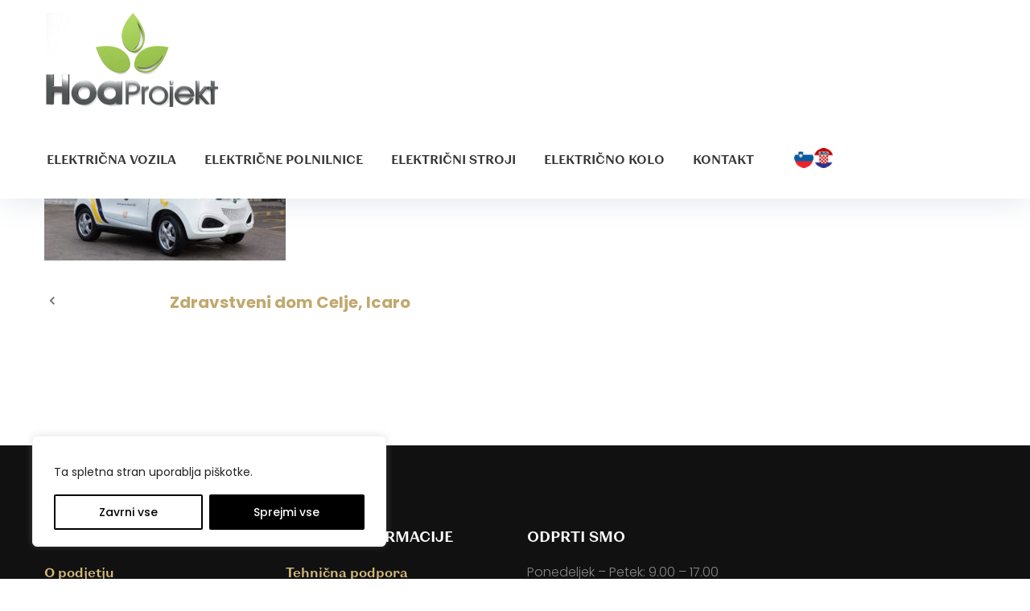

--- FILE ---
content_type: text/html; charset=UTF-8
request_url: https://www.hoaprojekt.com/galerije/zdravstveni-dom-celje-icaro/dr0a6334-3/
body_size: 26288
content:
<!DOCTYPE html>

<html lang="sl-SI">

<head>

<meta charset="UTF-8">

<link rel="profile" href="https://gmpg.org/xfn/11">

<link rel="pingback" href="https://www.hoaprojekt.com/xmlrpc.php">
	
		
	
	
	
		
	
	
	

	


<meta name="viewport" content="width=device-width, initial-scale=1" />
<meta name='robots' content='index, follow, max-image-preview:large, max-snippet:-1, max-video-preview:-1' />
<!-- Speed of this site is optimised by WP Performance Score Booster plugin v2.2 - https://dipakgajjar.com/wp-performance-score-booster/ -->

	<!-- This site is optimized with the Yoast SEO plugin v21.1 - https://yoast.com/wordpress/plugins/seo/ -->
	<title>DR0A6334 - Hoa Projekt | eMobility</title>
	<link rel="canonical" href="https://www.hoaprojekt.com/galerije/zdravstveni-dom-celje-icaro/dr0a6334-3/" />
	<meta property="og:locale" content="sl_SI" />
	<meta property="og:type" content="article" />
	<meta property="og:title" content="DR0A6334 - Hoa Projekt | eMobility" />
	<meta property="og:url" content="https://www.hoaprojekt.com/galerije/zdravstveni-dom-celje-icaro/dr0a6334-3/" />
	<meta property="og:site_name" content="Hoa Projekt | eMobility" />
	<meta property="article:publisher" content="https://www.facebook.com/HoaProjekt" />
	<meta property="og:image" content="https://www.hoaprojekt.com/galerije/zdravstveni-dom-celje-icaro/dr0a6334-3" />
	<meta property="og:image:width" content="2048" />
	<meta property="og:image:height" content="1365" />
	<meta property="og:image:type" content="image/jpeg" />
	<meta name="twitter:card" content="summary_large_image" />
	<script type="application/ld+json" class="yoast-schema-graph">{"@context":"https://schema.org","@graph":[{"@type":"WebPage","@id":"https://www.hoaprojekt.com/galerije/zdravstveni-dom-celje-icaro/dr0a6334-3/","url":"https://www.hoaprojekt.com/galerije/zdravstveni-dom-celje-icaro/dr0a6334-3/","name":"DR0A6334 - Hoa Projekt | eMobility","isPartOf":{"@id":"https://www.hoaprojekt.com/#website"},"primaryImageOfPage":{"@id":"https://www.hoaprojekt.com/galerije/zdravstveni-dom-celje-icaro/dr0a6334-3/#primaryimage"},"image":{"@id":"https://www.hoaprojekt.com/galerije/zdravstveni-dom-celje-icaro/dr0a6334-3/#primaryimage"},"thumbnailUrl":"https://www.hoaprojekt.com/wp-content/uploads/2015/12/DR0A6334-2.jpg","datePublished":"2019-01-18T10:22:57+00:00","dateModified":"2019-01-18T10:22:57+00:00","breadcrumb":{"@id":"https://www.hoaprojekt.com/galerije/zdravstveni-dom-celje-icaro/dr0a6334-3/#breadcrumb"},"inLanguage":"sl-SI","potentialAction":[{"@type":"ReadAction","target":["https://www.hoaprojekt.com/galerije/zdravstveni-dom-celje-icaro/dr0a6334-3/"]}]},{"@type":"ImageObject","inLanguage":"sl-SI","@id":"https://www.hoaprojekt.com/galerije/zdravstveni-dom-celje-icaro/dr0a6334-3/#primaryimage","url":"https://www.hoaprojekt.com/wp-content/uploads/2015/12/DR0A6334-2.jpg","contentUrl":"https://www.hoaprojekt.com/wp-content/uploads/2015/12/DR0A6334-2.jpg","width":2048,"height":1365},{"@type":"BreadcrumbList","@id":"https://www.hoaprojekt.com/galerije/zdravstveni-dom-celje-icaro/dr0a6334-3/#breadcrumb","itemListElement":[{"@type":"ListItem","position":1,"name":"Home","item":"https://www.hoaprojekt.com/"},{"@type":"ListItem","position":2,"name":"Zdravstveni dom Celje, Icaro","item":"https://www.hoaprojekt.com/galerije/zdravstveni-dom-celje-icaro/"},{"@type":"ListItem","position":3,"name":"DR0A6334"}]},{"@type":"WebSite","@id":"https://www.hoaprojekt.com/#website","url":"https://www.hoaprojekt.com/","name":"Hoa Projekt | eMobility","description":"| Električna vozila in polnilne postaje","potentialAction":[{"@type":"SearchAction","target":{"@type":"EntryPoint","urlTemplate":"https://www.hoaprojekt.com/?s={search_term_string}"},"query-input":"required name=search_term_string"}],"inLanguage":"sl-SI"}]}</script>
	<!-- / Yoast SEO plugin. -->


<link rel='dns-prefetch' href='//maps-api-ssl.google.com' />
<link rel='dns-prefetch' href='//fonts.googleapis.com' />
<link rel="alternate" type="application/rss+xml" title="Hoa Projekt | eMobility  &raquo; Vir" href="https://www.hoaprojekt.com/feed/" />
<script type="text/javascript">
window._wpemojiSettings = {"baseUrl":"https:\/\/s.w.org\/images\/core\/emoji\/14.0.0\/72x72\/","ext":".png","svgUrl":"https:\/\/s.w.org\/images\/core\/emoji\/14.0.0\/svg\/","svgExt":".svg","source":{"concatemoji":"https:\/\/www.hoaprojekt.com\/wp-includes\/js\/wp-emoji-release.min.js"}};
/*! This file is auto-generated */
!function(e,a,t){var n,r,o,i=a.createElement("canvas"),p=i.getContext&&i.getContext("2d");function s(e,t){var a=String.fromCharCode,e=(p.clearRect(0,0,i.width,i.height),p.fillText(a.apply(this,e),0,0),i.toDataURL());return p.clearRect(0,0,i.width,i.height),p.fillText(a.apply(this,t),0,0),e===i.toDataURL()}function c(e){var t=a.createElement("script");t.src=e,t.defer=t.type="text/javascript",a.getElementsByTagName("head")[0].appendChild(t)}for(o=Array("flag","emoji"),t.supports={everything:!0,everythingExceptFlag:!0},r=0;r<o.length;r++)t.supports[o[r]]=function(e){if(p&&p.fillText)switch(p.textBaseline="top",p.font="600 32px Arial",e){case"flag":return s([127987,65039,8205,9895,65039],[127987,65039,8203,9895,65039])?!1:!s([55356,56826,55356,56819],[55356,56826,8203,55356,56819])&&!s([55356,57332,56128,56423,56128,56418,56128,56421,56128,56430,56128,56423,56128,56447],[55356,57332,8203,56128,56423,8203,56128,56418,8203,56128,56421,8203,56128,56430,8203,56128,56423,8203,56128,56447]);case"emoji":return!s([129777,127995,8205,129778,127999],[129777,127995,8203,129778,127999])}return!1}(o[r]),t.supports.everything=t.supports.everything&&t.supports[o[r]],"flag"!==o[r]&&(t.supports.everythingExceptFlag=t.supports.everythingExceptFlag&&t.supports[o[r]]);t.supports.everythingExceptFlag=t.supports.everythingExceptFlag&&!t.supports.flag,t.DOMReady=!1,t.readyCallback=function(){t.DOMReady=!0},t.supports.everything||(n=function(){t.readyCallback()},a.addEventListener?(a.addEventListener("DOMContentLoaded",n,!1),e.addEventListener("load",n,!1)):(e.attachEvent("onload",n),a.attachEvent("onreadystatechange",function(){"complete"===a.readyState&&t.readyCallback()})),(e=t.source||{}).concatemoji?c(e.concatemoji):e.wpemoji&&e.twemoji&&(c(e.twemoji),c(e.wpemoji)))}(window,document,window._wpemojiSettings);
</script>
<style type="text/css">
img.wp-smiley,
img.emoji {
	display: inline !important;
	border: none !important;
	box-shadow: none !important;
	height: 1em !important;
	width: 1em !important;
	margin: 0 0.07em !important;
	vertical-align: -0.1em !important;
	background: none !important;
	padding: 0 !important;
}
</style>
	<link rel='stylesheet' id='wp-block-library-css' href='https://www.hoaprojekt.com/wp-includes/css/dist/block-library/style.min.css' type='text/css' media='all' />
<link rel='stylesheet' id='classic-theme-styles-css' href='https://www.hoaprojekt.com/wp-includes/css/classic-themes.min.css' type='text/css' media='all' />
<style id='global-styles-inline-css' type='text/css'>
body{--wp--preset--color--black: #000000;--wp--preset--color--cyan-bluish-gray: #abb8c3;--wp--preset--color--white: #ffffff;--wp--preset--color--pale-pink: #f78da7;--wp--preset--color--vivid-red: #cf2e2e;--wp--preset--color--luminous-vivid-orange: #ff6900;--wp--preset--color--luminous-vivid-amber: #fcb900;--wp--preset--color--light-green-cyan: #7bdcb5;--wp--preset--color--vivid-green-cyan: #00d084;--wp--preset--color--pale-cyan-blue: #8ed1fc;--wp--preset--color--vivid-cyan-blue: #0693e3;--wp--preset--color--vivid-purple: #9b51e0;--wp--preset--gradient--vivid-cyan-blue-to-vivid-purple: linear-gradient(135deg,rgba(6,147,227,1) 0%,rgb(155,81,224) 100%);--wp--preset--gradient--light-green-cyan-to-vivid-green-cyan: linear-gradient(135deg,rgb(122,220,180) 0%,rgb(0,208,130) 100%);--wp--preset--gradient--luminous-vivid-amber-to-luminous-vivid-orange: linear-gradient(135deg,rgba(252,185,0,1) 0%,rgba(255,105,0,1) 100%);--wp--preset--gradient--luminous-vivid-orange-to-vivid-red: linear-gradient(135deg,rgba(255,105,0,1) 0%,rgb(207,46,46) 100%);--wp--preset--gradient--very-light-gray-to-cyan-bluish-gray: linear-gradient(135deg,rgb(238,238,238) 0%,rgb(169,184,195) 100%);--wp--preset--gradient--cool-to-warm-spectrum: linear-gradient(135deg,rgb(74,234,220) 0%,rgb(151,120,209) 20%,rgb(207,42,186) 40%,rgb(238,44,130) 60%,rgb(251,105,98) 80%,rgb(254,248,76) 100%);--wp--preset--gradient--blush-light-purple: linear-gradient(135deg,rgb(255,206,236) 0%,rgb(152,150,240) 100%);--wp--preset--gradient--blush-bordeaux: linear-gradient(135deg,rgb(254,205,165) 0%,rgb(254,45,45) 50%,rgb(107,0,62) 100%);--wp--preset--gradient--luminous-dusk: linear-gradient(135deg,rgb(255,203,112) 0%,rgb(199,81,192) 50%,rgb(65,88,208) 100%);--wp--preset--gradient--pale-ocean: linear-gradient(135deg,rgb(255,245,203) 0%,rgb(182,227,212) 50%,rgb(51,167,181) 100%);--wp--preset--gradient--electric-grass: linear-gradient(135deg,rgb(202,248,128) 0%,rgb(113,206,126) 100%);--wp--preset--gradient--midnight: linear-gradient(135deg,rgb(2,3,129) 0%,rgb(40,116,252) 100%);--wp--preset--duotone--dark-grayscale: url('#wp-duotone-dark-grayscale');--wp--preset--duotone--grayscale: url('#wp-duotone-grayscale');--wp--preset--duotone--purple-yellow: url('#wp-duotone-purple-yellow');--wp--preset--duotone--blue-red: url('#wp-duotone-blue-red');--wp--preset--duotone--midnight: url('#wp-duotone-midnight');--wp--preset--duotone--magenta-yellow: url('#wp-duotone-magenta-yellow');--wp--preset--duotone--purple-green: url('#wp-duotone-purple-green');--wp--preset--duotone--blue-orange: url('#wp-duotone-blue-orange');--wp--preset--font-size--small: 13px;--wp--preset--font-size--medium: 20px;--wp--preset--font-size--large: 36px;--wp--preset--font-size--x-large: 42px;--wp--preset--spacing--20: 0.44rem;--wp--preset--spacing--30: 0.67rem;--wp--preset--spacing--40: 1rem;--wp--preset--spacing--50: 1.5rem;--wp--preset--spacing--60: 2.25rem;--wp--preset--spacing--70: 3.38rem;--wp--preset--spacing--80: 5.06rem;}:where(.is-layout-flex){gap: 0.5em;}body .is-layout-flow > .alignleft{float: left;margin-inline-start: 0;margin-inline-end: 2em;}body .is-layout-flow > .alignright{float: right;margin-inline-start: 2em;margin-inline-end: 0;}body .is-layout-flow > .aligncenter{margin-left: auto !important;margin-right: auto !important;}body .is-layout-constrained > .alignleft{float: left;margin-inline-start: 0;margin-inline-end: 2em;}body .is-layout-constrained > .alignright{float: right;margin-inline-start: 2em;margin-inline-end: 0;}body .is-layout-constrained > .aligncenter{margin-left: auto !important;margin-right: auto !important;}body .is-layout-constrained > :where(:not(.alignleft):not(.alignright):not(.alignfull)){max-width: var(--wp--style--global--content-size);margin-left: auto !important;margin-right: auto !important;}body .is-layout-constrained > .alignwide{max-width: var(--wp--style--global--wide-size);}body .is-layout-flex{display: flex;}body .is-layout-flex{flex-wrap: wrap;align-items: center;}body .is-layout-flex > *{margin: 0;}:where(.wp-block-columns.is-layout-flex){gap: 2em;}.has-black-color{color: var(--wp--preset--color--black) !important;}.has-cyan-bluish-gray-color{color: var(--wp--preset--color--cyan-bluish-gray) !important;}.has-white-color{color: var(--wp--preset--color--white) !important;}.has-pale-pink-color{color: var(--wp--preset--color--pale-pink) !important;}.has-vivid-red-color{color: var(--wp--preset--color--vivid-red) !important;}.has-luminous-vivid-orange-color{color: var(--wp--preset--color--luminous-vivid-orange) !important;}.has-luminous-vivid-amber-color{color: var(--wp--preset--color--luminous-vivid-amber) !important;}.has-light-green-cyan-color{color: var(--wp--preset--color--light-green-cyan) !important;}.has-vivid-green-cyan-color{color: var(--wp--preset--color--vivid-green-cyan) !important;}.has-pale-cyan-blue-color{color: var(--wp--preset--color--pale-cyan-blue) !important;}.has-vivid-cyan-blue-color{color: var(--wp--preset--color--vivid-cyan-blue) !important;}.has-vivid-purple-color{color: var(--wp--preset--color--vivid-purple) !important;}.has-black-background-color{background-color: var(--wp--preset--color--black) !important;}.has-cyan-bluish-gray-background-color{background-color: var(--wp--preset--color--cyan-bluish-gray) !important;}.has-white-background-color{background-color: var(--wp--preset--color--white) !important;}.has-pale-pink-background-color{background-color: var(--wp--preset--color--pale-pink) !important;}.has-vivid-red-background-color{background-color: var(--wp--preset--color--vivid-red) !important;}.has-luminous-vivid-orange-background-color{background-color: var(--wp--preset--color--luminous-vivid-orange) !important;}.has-luminous-vivid-amber-background-color{background-color: var(--wp--preset--color--luminous-vivid-amber) !important;}.has-light-green-cyan-background-color{background-color: var(--wp--preset--color--light-green-cyan) !important;}.has-vivid-green-cyan-background-color{background-color: var(--wp--preset--color--vivid-green-cyan) !important;}.has-pale-cyan-blue-background-color{background-color: var(--wp--preset--color--pale-cyan-blue) !important;}.has-vivid-cyan-blue-background-color{background-color: var(--wp--preset--color--vivid-cyan-blue) !important;}.has-vivid-purple-background-color{background-color: var(--wp--preset--color--vivid-purple) !important;}.has-black-border-color{border-color: var(--wp--preset--color--black) !important;}.has-cyan-bluish-gray-border-color{border-color: var(--wp--preset--color--cyan-bluish-gray) !important;}.has-white-border-color{border-color: var(--wp--preset--color--white) !important;}.has-pale-pink-border-color{border-color: var(--wp--preset--color--pale-pink) !important;}.has-vivid-red-border-color{border-color: var(--wp--preset--color--vivid-red) !important;}.has-luminous-vivid-orange-border-color{border-color: var(--wp--preset--color--luminous-vivid-orange) !important;}.has-luminous-vivid-amber-border-color{border-color: var(--wp--preset--color--luminous-vivid-amber) !important;}.has-light-green-cyan-border-color{border-color: var(--wp--preset--color--light-green-cyan) !important;}.has-vivid-green-cyan-border-color{border-color: var(--wp--preset--color--vivid-green-cyan) !important;}.has-pale-cyan-blue-border-color{border-color: var(--wp--preset--color--pale-cyan-blue) !important;}.has-vivid-cyan-blue-border-color{border-color: var(--wp--preset--color--vivid-cyan-blue) !important;}.has-vivid-purple-border-color{border-color: var(--wp--preset--color--vivid-purple) !important;}.has-vivid-cyan-blue-to-vivid-purple-gradient-background{background: var(--wp--preset--gradient--vivid-cyan-blue-to-vivid-purple) !important;}.has-light-green-cyan-to-vivid-green-cyan-gradient-background{background: var(--wp--preset--gradient--light-green-cyan-to-vivid-green-cyan) !important;}.has-luminous-vivid-amber-to-luminous-vivid-orange-gradient-background{background: var(--wp--preset--gradient--luminous-vivid-amber-to-luminous-vivid-orange) !important;}.has-luminous-vivid-orange-to-vivid-red-gradient-background{background: var(--wp--preset--gradient--luminous-vivid-orange-to-vivid-red) !important;}.has-very-light-gray-to-cyan-bluish-gray-gradient-background{background: var(--wp--preset--gradient--very-light-gray-to-cyan-bluish-gray) !important;}.has-cool-to-warm-spectrum-gradient-background{background: var(--wp--preset--gradient--cool-to-warm-spectrum) !important;}.has-blush-light-purple-gradient-background{background: var(--wp--preset--gradient--blush-light-purple) !important;}.has-blush-bordeaux-gradient-background{background: var(--wp--preset--gradient--blush-bordeaux) !important;}.has-luminous-dusk-gradient-background{background: var(--wp--preset--gradient--luminous-dusk) !important;}.has-pale-ocean-gradient-background{background: var(--wp--preset--gradient--pale-ocean) !important;}.has-electric-grass-gradient-background{background: var(--wp--preset--gradient--electric-grass) !important;}.has-midnight-gradient-background{background: var(--wp--preset--gradient--midnight) !important;}.has-small-font-size{font-size: var(--wp--preset--font-size--small) !important;}.has-medium-font-size{font-size: var(--wp--preset--font-size--medium) !important;}.has-large-font-size{font-size: var(--wp--preset--font-size--large) !important;}.has-x-large-font-size{font-size: var(--wp--preset--font-size--x-large) !important;}
.wp-block-navigation a:where(:not(.wp-element-button)){color: inherit;}
:where(.wp-block-columns.is-layout-flex){gap: 2em;}
.wp-block-pullquote{font-size: 1.5em;line-height: 1.6;}
</style>
<link rel='stylesheet' id='contact-form-7-css' href='https://www.hoaprojekt.com/wp-content/plugins/contact-form-7/includes/css/styles.css' type='text/css' media='all' />
<link rel='stylesheet' id='font-awesome-css' href='https://www.hoaprojekt.com/wp-content/themes/cleanwheel/assets/css/font-awesome.min.css' type='text/css' media='all' />
<link rel='stylesheet' id='material-icons-css' href='https://www.hoaprojekt.com/wp-content/themes/cleanwheel/assets/css/material-icons.min.css' type='text/css' media='all' />
<link rel='stylesheet' id='magnific-popup-css' href='https://www.hoaprojekt.com/wp-content/themes/cleanwheel/assets/css/magnific-popup.min.css' type='text/css' media='all' />
<link rel='stylesheet' id='chld_thm_cfg_parent-css' href='https://www.hoaprojekt.com/wp-content/themes/cleanwheel/style.css' type='text/css' media='all' />
<link rel='stylesheet' id='cleanwheel-theme-style-css' href='https://www.hoaprojekt.com/wp-content/themes/cleanwheel-child/style.css' type='text/css' media='all' />
<link rel='stylesheet' id='cherry-google-fonts-cleanwheel-css' href='//fonts.googleapis.com/css?family=Poppins%3A300%2C700%2C600%2C400%2C500&#038;subset=latin-ext%2Clatin&#038;ver=6.1.9' type='text/css' media='all' />
<link rel='stylesheet' id='tm-builder-swiper-css' href='https://www.hoaprojekt.com/wp-content/plugins/tm-content-builder/framework/assets/css/swiper.min.css' type='text/css' media='all' />
<link rel='stylesheet' id='tm-builder-modules-grid-css' href='https://www.hoaprojekt.com/wp-content/plugins/tm-content-builder/framework/assets/css/grid.css' type='text/css' media='all' />
<link rel='stylesheet' id='tm-builder-modules-style-css' href='https://www.hoaprojekt.com/wp-content/plugins/tm-content-builder/framework/assets/css/style.css' type='text/css' media='all' />
<script type='text/javascript' src='https://www.hoaprojekt.com/wp-content/plugins/enable-jquery-migrate-helper/js/jquery/jquery-1.12.4-wp.js' id='jquery-core-js'></script>
<script type='text/javascript' src='https://www.hoaprojekt.com/wp-content/plugins/enable-jquery-migrate-helper/js/jquery-migrate/jquery-migrate-1.4.1-wp.js' id='jquery-migrate-js'></script>
<script type='text/javascript' id='cookie-law-info-js-extra'>
/* <![CDATA[ */
var _ckyConfig = {"_ipData":[],"_assetsURL":"https:\/\/www.hoaprojekt.com\/wp-content\/plugins\/cookie-law-info\/lite\/frontend\/images\/","_publicURL":"https:\/\/www.hoaprojekt.com","_expiry":"365","_categories":[{"name":"Necessary","slug":"necessary","isNecessary":true,"ccpaDoNotSell":true,"cookies":[],"active":true,"defaultConsent":{"gdpr":true,"ccpa":true}},{"name":"Functional","slug":"functional","isNecessary":false,"ccpaDoNotSell":true,"cookies":[],"active":true,"defaultConsent":{"gdpr":false,"ccpa":false}},{"name":"Analytics","slug":"analytics","isNecessary":false,"ccpaDoNotSell":true,"cookies":[],"active":true,"defaultConsent":{"gdpr":false,"ccpa":false}},{"name":"Performance","slug":"performance","isNecessary":false,"ccpaDoNotSell":true,"cookies":[],"active":true,"defaultConsent":{"gdpr":false,"ccpa":false}},{"name":"Advertisement","slug":"advertisement","isNecessary":false,"ccpaDoNotSell":true,"cookies":[],"active":true,"defaultConsent":{"gdpr":false,"ccpa":false}}],"_activeLaw":"gdpr","_rootDomain":"","_block":"1","_showBanner":"1","_bannerConfig":{"settings":{"type":"box","preferenceCenterType":"popup","position":"bottom-left","applicableLaw":"gdpr"},"behaviours":{"reloadBannerOnAccept":false,"loadAnalyticsByDefault":false,"animations":{"onLoad":"animate","onHide":"sticky"}},"config":{"revisitConsent":{"status":false,"tag":"revisit-consent","position":"bottom-left","meta":{"url":"#"},"styles":{"background-color":"#0056A7"},"elements":{"title":{"type":"text","tag":"revisit-consent-title","status":true,"styles":{"color":"#0056a7"}}}},"preferenceCenter":{"toggle":{"status":true,"tag":"detail-category-toggle","type":"toggle","states":{"active":{"styles":{"background-color":"#1863DC"}},"inactive":{"styles":{"background-color":"#D0D5D2"}}}}},"categoryPreview":{"status":false,"toggle":{"status":true,"tag":"detail-category-preview-toggle","type":"toggle","states":{"active":{"styles":{"background-color":"#1863DC"}},"inactive":{"styles":{"background-color":"#D0D5D2"}}}}},"videoPlaceholder":{"status":true,"styles":{"background-color":"#000000","border-color":"#000000","color":"#ffffff"}},"readMore":{"status":false,"tag":"readmore-button","type":"link","meta":{"noFollow":true,"newTab":true},"styles":{"color":"#1863DC","background-color":"transparent","border-color":"transparent"}},"showMore":{"status":true,"tag":"show-desc-button","type":"button","styles":{"color":"#1863DC"}},"showLess":{"status":true,"tag":"hide-desc-button","type":"button","styles":{"color":"#1863DC"}},"alwaysActive":{"status":true,"tag":"always-active","styles":{"color":"#008000"}},"manualLinks":{"status":true,"tag":"manual-links","type":"link","styles":{"color":"#1863DC"}},"auditTable":{"status":false},"optOption":{"status":true,"toggle":{"status":true,"tag":"optout-option-toggle","type":"toggle","states":{"active":{"styles":{"background-color":"#1863dc"}},"inactive":{"styles":{"background-color":"#FFFFFF"}}}}}}},"_version":"3.3.6","_logConsent":"1","_tags":[{"tag":"accept-button","styles":{"color":"#FFFFFF","background-color":"#000","border-color":"#000"}},{"tag":"reject-button","styles":{"color":"#000","background-color":"transparent","border-color":"#000"}},{"tag":"settings-button","styles":{"color":"#1863DC","background-color":"transparent","border-color":"#1863DC"}},{"tag":"readmore-button","styles":{"color":"#1863DC","background-color":"transparent","border-color":"transparent"}},{"tag":"donotsell-button","styles":{"color":"#1863DC","background-color":"transparent","border-color":"transparent"}},{"tag":"show-desc-button","styles":{"color":"#1863DC"}},{"tag":"hide-desc-button","styles":{"color":"#1863DC"}},{"tag":"cky-always-active","styles":[]},{"tag":"cky-link","styles":[]},{"tag":"accept-button","styles":{"color":"#FFFFFF","background-color":"#000","border-color":"#000"}},{"tag":"revisit-consent","styles":{"background-color":"#0056A7"}}],"_shortCodes":[{"key":"cky_readmore","content":"<a href=\"#\" class=\"cky-policy\" aria-label=\"Politika pi\u0161kotkov\" target=\"_blank\" rel=\"noopener\" data-cky-tag=\"readmore-button\">Politika pi\u0161kotkov<\/a>","tag":"readmore-button","status":false,"attributes":{"rel":"nofollow","target":"_blank"}},{"key":"cky_show_desc","content":"<button class=\"cky-show-desc-btn\" data-cky-tag=\"show-desc-button\" aria-label=\"Show more\">Show more<\/button>","tag":"show-desc-button","status":true,"attributes":[]},{"key":"cky_hide_desc","content":"<button class=\"cky-show-desc-btn\" data-cky-tag=\"hide-desc-button\" aria-label=\"Show less\">Show less<\/button>","tag":"hide-desc-button","status":true,"attributes":[]},{"key":"cky_optout_show_desc","content":"[cky_optout_show_desc]","tag":"optout-show-desc-button","status":true,"attributes":[]},{"key":"cky_optout_hide_desc","content":"[cky_optout_hide_desc]","tag":"optout-hide-desc-button","status":true,"attributes":[]},{"key":"cky_category_toggle_label","content":"[cky_{{status}}_category_label] [cky_preference_{{category_slug}}_title]","tag":"","status":true,"attributes":[]},{"key":"cky_enable_category_label","content":"Enable","tag":"","status":true,"attributes":[]},{"key":"cky_disable_category_label","content":"Disable","tag":"","status":true,"attributes":[]},{"key":"cky_video_placeholder","content":"<div class=\"video-placeholder-normal\" data-cky-tag=\"video-placeholder\" id=\"[UNIQUEID]\"><p class=\"video-placeholder-text-normal\" data-cky-tag=\"placeholder-title\">Please accept cookies to access this content<\/p><\/div>","tag":"","status":true,"attributes":[]},{"key":"cky_enable_optout_label","content":"Enable","tag":"","status":true,"attributes":[]},{"key":"cky_disable_optout_label","content":"Disable","tag":"","status":true,"attributes":[]},{"key":"cky_optout_toggle_label","content":"[cky_{{status}}_optout_label] [cky_optout_option_title]","tag":"","status":true,"attributes":[]},{"key":"cky_optout_option_title","content":"Do Not Sell or Share My Personal Information","tag":"","status":true,"attributes":[]},{"key":"cky_optout_close_label","content":"Close","tag":"","status":true,"attributes":[]},{"key":"cky_preference_close_label","content":"Close","tag":"","status":true,"attributes":[]}],"_rtl":"","_language":"en","_providersToBlock":[]};
var _ckyStyles = {"css":".cky-overlay{background: #000000; opacity: 0.4; position: fixed; top: 0; left: 0; width: 100%; height: 100%; z-index: 99999999;}.cky-hide{display: none;}.cky-btn-revisit-wrapper{display: flex; align-items: center; justify-content: center; background: #0056a7; width: 45px; height: 45px; border-radius: 50%; position: fixed; z-index: 999999; cursor: pointer;}.cky-revisit-bottom-left{bottom: 15px; left: 15px;}.cky-revisit-bottom-right{bottom: 15px; right: 15px;}.cky-btn-revisit-wrapper .cky-btn-revisit{display: flex; align-items: center; justify-content: center; background: none; border: none; cursor: pointer; position: relative; margin: 0; padding: 0;}.cky-btn-revisit-wrapper .cky-btn-revisit img{max-width: fit-content; margin: 0; height: 30px; width: 30px;}.cky-revisit-bottom-left:hover::before{content: attr(data-tooltip); position: absolute; background: #4e4b66; color: #ffffff; left: calc(100% + 7px); font-size: 12px; line-height: 16px; width: max-content; padding: 4px 8px; border-radius: 4px;}.cky-revisit-bottom-left:hover::after{position: absolute; content: \"\"; border: 5px solid transparent; left: calc(100% + 2px); border-left-width: 0; border-right-color: #4e4b66;}.cky-revisit-bottom-right:hover::before{content: attr(data-tooltip); position: absolute; background: #4e4b66; color: #ffffff; right: calc(100% + 7px); font-size: 12px; line-height: 16px; width: max-content; padding: 4px 8px; border-radius: 4px;}.cky-revisit-bottom-right:hover::after{position: absolute; content: \"\"; border: 5px solid transparent; right: calc(100% + 2px); border-right-width: 0; border-left-color: #4e4b66;}.cky-revisit-hide{display: none;}.cky-consent-container{position: fixed; width: 440px; box-sizing: border-box; z-index: 9999999; border-radius: 6px;}.cky-consent-container .cky-consent-bar{background: #ffffff; border: 1px solid; padding: 20px 26px; box-shadow: 0 -1px 10px 0 #acabab4d; border-radius: 6px;}.cky-box-bottom-left{bottom: 40px; left: 40px;}.cky-box-bottom-right{bottom: 40px; right: 40px;}.cky-box-top-left{top: 40px; left: 40px;}.cky-box-top-right{top: 40px; right: 40px;}.cky-custom-brand-logo-wrapper .cky-custom-brand-logo{width: 100px; height: auto; margin: 0 0 12px 0;}.cky-notice .cky-title{color: #212121; font-weight: 700; font-size: 18px; line-height: 24px; margin: 0 0 12px 0;}.cky-notice-des *,.cky-preference-content-wrapper *,.cky-accordion-header-des *,.cky-gpc-wrapper .cky-gpc-desc *{font-size: 14px;}.cky-notice-des{color: #212121; font-size: 14px; line-height: 24px; font-weight: 400;}.cky-notice-des img{height: 25px; width: 25px;}.cky-consent-bar .cky-notice-des p,.cky-gpc-wrapper .cky-gpc-desc p,.cky-preference-body-wrapper .cky-preference-content-wrapper p,.cky-accordion-header-wrapper .cky-accordion-header-des p,.cky-cookie-des-table li div:last-child p{color: inherit; margin-top: 0; overflow-wrap: break-word;}.cky-notice-des P:last-child,.cky-preference-content-wrapper p:last-child,.cky-cookie-des-table li div:last-child p:last-child,.cky-gpc-wrapper .cky-gpc-desc p:last-child{margin-bottom: 0;}.cky-notice-des a.cky-policy,.cky-notice-des button.cky-policy{font-size: 14px; color: #1863dc; white-space: nowrap; cursor: pointer; background: transparent; border: 1px solid; text-decoration: underline;}.cky-notice-des button.cky-policy{padding: 0;}.cky-notice-des a.cky-policy:focus-visible,.cky-notice-des button.cky-policy:focus-visible,.cky-preference-content-wrapper .cky-show-desc-btn:focus-visible,.cky-accordion-header .cky-accordion-btn:focus-visible,.cky-preference-header .cky-btn-close:focus-visible,.cky-switch input[type=\"checkbox\"]:focus-visible,.cky-footer-wrapper a:focus-visible,.cky-btn:focus-visible{outline: 2px solid #1863dc; outline-offset: 2px;}.cky-btn:focus:not(:focus-visible),.cky-accordion-header .cky-accordion-btn:focus:not(:focus-visible),.cky-preference-content-wrapper .cky-show-desc-btn:focus:not(:focus-visible),.cky-btn-revisit-wrapper .cky-btn-revisit:focus:not(:focus-visible),.cky-preference-header .cky-btn-close:focus:not(:focus-visible),.cky-consent-bar .cky-banner-btn-close:focus:not(:focus-visible){outline: 0;}button.cky-show-desc-btn:not(:hover):not(:active){color: #1863dc; background: transparent;}button.cky-accordion-btn:not(:hover):not(:active),button.cky-banner-btn-close:not(:hover):not(:active),button.cky-btn-revisit:not(:hover):not(:active),button.cky-btn-close:not(:hover):not(:active){background: transparent;}.cky-consent-bar button:hover,.cky-modal.cky-modal-open button:hover,.cky-consent-bar button:focus,.cky-modal.cky-modal-open button:focus{text-decoration: none;}.cky-notice-btn-wrapper{display: flex; justify-content: flex-start; align-items: center; flex-wrap: wrap; margin-top: 16px;}.cky-notice-btn-wrapper .cky-btn{text-shadow: none; box-shadow: none;}.cky-btn{flex: auto; max-width: 100%; font-size: 14px; font-family: inherit; line-height: 24px; padding: 8px; font-weight: 500; margin: 0 8px 0 0; border-radius: 2px; cursor: pointer; text-align: center; text-transform: none; min-height: 0;}.cky-btn:hover{opacity: 0.8;}.cky-btn-customize{color: #1863dc; background: transparent; border: 2px solid #1863dc;}.cky-btn-reject{color: #1863dc; background: transparent; border: 2px solid #1863dc;}.cky-btn-accept{background: #1863dc; color: #ffffff; border: 2px solid #1863dc;}.cky-btn:last-child{margin-right: 0;}@media (max-width: 576px){.cky-box-bottom-left{bottom: 0; left: 0;}.cky-box-bottom-right{bottom: 0; right: 0;}.cky-box-top-left{top: 0; left: 0;}.cky-box-top-right{top: 0; right: 0;}}@media (max-width: 440px){.cky-box-bottom-left, .cky-box-bottom-right, .cky-box-top-left, .cky-box-top-right{width: 100%; max-width: 100%;}.cky-consent-container .cky-consent-bar{padding: 20px 0;}.cky-custom-brand-logo-wrapper, .cky-notice .cky-title, .cky-notice-des, .cky-notice-btn-wrapper{padding: 0 24px;}.cky-notice-des{max-height: 40vh; overflow-y: scroll;}.cky-notice-btn-wrapper{flex-direction: column; margin-top: 0;}.cky-btn{width: 100%; margin: 10px 0 0 0;}.cky-notice-btn-wrapper .cky-btn-customize{order: 2;}.cky-notice-btn-wrapper .cky-btn-reject{order: 3;}.cky-notice-btn-wrapper .cky-btn-accept{order: 1; margin-top: 16px;}}@media (max-width: 352px){.cky-notice .cky-title{font-size: 16px;}.cky-notice-des *{font-size: 12px;}.cky-notice-des, .cky-btn{font-size: 12px;}}.cky-modal.cky-modal-open{display: flex; visibility: visible; -webkit-transform: translate(-50%, -50%); -moz-transform: translate(-50%, -50%); -ms-transform: translate(-50%, -50%); -o-transform: translate(-50%, -50%); transform: translate(-50%, -50%); top: 50%; left: 50%; transition: all 1s ease;}.cky-modal{box-shadow: 0 32px 68px rgba(0, 0, 0, 0.3); margin: 0 auto; position: fixed; max-width: 100%; background: #ffffff; top: 50%; box-sizing: border-box; border-radius: 6px; z-index: 999999999; color: #212121; -webkit-transform: translate(-50%, 100%); -moz-transform: translate(-50%, 100%); -ms-transform: translate(-50%, 100%); -o-transform: translate(-50%, 100%); transform: translate(-50%, 100%); visibility: hidden; transition: all 0s ease;}.cky-preference-center{max-height: 79vh; overflow: hidden; width: 845px; overflow: hidden; flex: 1 1 0; display: flex; flex-direction: column; border-radius: 6px;}.cky-preference-header{display: flex; align-items: center; justify-content: space-between; padding: 22px 24px; border-bottom: 1px solid;}.cky-preference-header .cky-preference-title{font-size: 18px; font-weight: 700; line-height: 24px;}.cky-preference-header .cky-btn-close{margin: 0; cursor: pointer; vertical-align: middle; padding: 0; background: none; border: none; width: auto; height: auto; min-height: 0; line-height: 0; text-shadow: none; box-shadow: none;}.cky-preference-header .cky-btn-close img{margin: 0; height: 10px; width: 10px;}.cky-preference-body-wrapper{padding: 0 24px; flex: 1; overflow: auto; box-sizing: border-box;}.cky-preference-content-wrapper,.cky-gpc-wrapper .cky-gpc-desc{font-size: 14px; line-height: 24px; font-weight: 400; padding: 12px 0;}.cky-preference-content-wrapper{border-bottom: 1px solid;}.cky-preference-content-wrapper img{height: 25px; width: 25px;}.cky-preference-content-wrapper .cky-show-desc-btn{font-size: 14px; font-family: inherit; color: #1863dc; text-decoration: none; line-height: 24px; padding: 0; margin: 0; white-space: nowrap; cursor: pointer; background: transparent; border-color: transparent; text-transform: none; min-height: 0; text-shadow: none; box-shadow: none;}.cky-accordion-wrapper{margin-bottom: 10px;}.cky-accordion{border-bottom: 1px solid;}.cky-accordion:last-child{border-bottom: none;}.cky-accordion .cky-accordion-item{display: flex; margin-top: 10px;}.cky-accordion .cky-accordion-body{display: none;}.cky-accordion.cky-accordion-active .cky-accordion-body{display: block; padding: 0 22px; margin-bottom: 16px;}.cky-accordion-header-wrapper{cursor: pointer; width: 100%;}.cky-accordion-item .cky-accordion-header{display: flex; justify-content: space-between; align-items: center;}.cky-accordion-header .cky-accordion-btn{font-size: 16px; font-family: inherit; color: #212121; line-height: 24px; background: none; border: none; font-weight: 700; padding: 0; margin: 0; cursor: pointer; text-transform: none; min-height: 0; text-shadow: none; box-shadow: none;}.cky-accordion-header .cky-always-active{color: #008000; font-weight: 600; line-height: 24px; font-size: 14px;}.cky-accordion-header-des{font-size: 14px; line-height: 24px; margin: 10px 0 16px 0;}.cky-accordion-chevron{margin-right: 22px; position: relative; cursor: pointer;}.cky-accordion-chevron-hide{display: none;}.cky-accordion .cky-accordion-chevron i::before{content: \"\"; position: absolute; border-right: 1.4px solid; border-bottom: 1.4px solid; border-color: inherit; height: 6px; width: 6px; -webkit-transform: rotate(-45deg); -moz-transform: rotate(-45deg); -ms-transform: rotate(-45deg); -o-transform: rotate(-45deg); transform: rotate(-45deg); transition: all 0.2s ease-in-out; top: 8px;}.cky-accordion.cky-accordion-active .cky-accordion-chevron i::before{-webkit-transform: rotate(45deg); -moz-transform: rotate(45deg); -ms-transform: rotate(45deg); -o-transform: rotate(45deg); transform: rotate(45deg);}.cky-audit-table{background: #f4f4f4; border-radius: 6px;}.cky-audit-table .cky-empty-cookies-text{color: inherit; font-size: 12px; line-height: 24px; margin: 0; padding: 10px;}.cky-audit-table .cky-cookie-des-table{font-size: 12px; line-height: 24px; font-weight: normal; padding: 15px 10px; border-bottom: 1px solid; border-bottom-color: inherit; margin: 0;}.cky-audit-table .cky-cookie-des-table:last-child{border-bottom: none;}.cky-audit-table .cky-cookie-des-table li{list-style-type: none; display: flex; padding: 3px 0;}.cky-audit-table .cky-cookie-des-table li:first-child{padding-top: 0;}.cky-cookie-des-table li div:first-child{width: 100px; font-weight: 600; word-break: break-word; word-wrap: break-word;}.cky-cookie-des-table li div:last-child{flex: 1; word-break: break-word; word-wrap: break-word; margin-left: 8px;}.cky-footer-shadow{display: block; width: 100%; height: 40px; background: linear-gradient(180deg, rgba(255, 255, 255, 0) 0%, #ffffff 100%); position: absolute; bottom: calc(100% - 1px);}.cky-footer-wrapper{position: relative;}.cky-prefrence-btn-wrapper{display: flex; flex-wrap: wrap; align-items: center; justify-content: center; padding: 22px 24px; border-top: 1px solid;}.cky-prefrence-btn-wrapper .cky-btn{flex: auto; max-width: 100%; text-shadow: none; box-shadow: none;}.cky-btn-preferences{color: #1863dc; background: transparent; border: 2px solid #1863dc;}.cky-preference-header,.cky-preference-body-wrapper,.cky-preference-content-wrapper,.cky-accordion-wrapper,.cky-accordion,.cky-accordion-wrapper,.cky-footer-wrapper,.cky-prefrence-btn-wrapper{border-color: inherit;}@media (max-width: 845px){.cky-modal{max-width: calc(100% - 16px);}}@media (max-width: 576px){.cky-modal{max-width: 100%;}.cky-preference-center{max-height: 100vh;}.cky-prefrence-btn-wrapper{flex-direction: column;}.cky-accordion.cky-accordion-active .cky-accordion-body{padding-right: 0;}.cky-prefrence-btn-wrapper .cky-btn{width: 100%; margin: 10px 0 0 0;}.cky-prefrence-btn-wrapper .cky-btn-reject{order: 3;}.cky-prefrence-btn-wrapper .cky-btn-accept{order: 1; margin-top: 0;}.cky-prefrence-btn-wrapper .cky-btn-preferences{order: 2;}}@media (max-width: 425px){.cky-accordion-chevron{margin-right: 15px;}.cky-notice-btn-wrapper{margin-top: 0;}.cky-accordion.cky-accordion-active .cky-accordion-body{padding: 0 15px;}}@media (max-width: 352px){.cky-preference-header .cky-preference-title{font-size: 16px;}.cky-preference-header{padding: 16px 24px;}.cky-preference-content-wrapper *, .cky-accordion-header-des *{font-size: 12px;}.cky-preference-content-wrapper, .cky-preference-content-wrapper .cky-show-more, .cky-accordion-header .cky-always-active, .cky-accordion-header-des, .cky-preference-content-wrapper .cky-show-desc-btn, .cky-notice-des a.cky-policy{font-size: 12px;}.cky-accordion-header .cky-accordion-btn{font-size: 14px;}}.cky-switch{display: flex;}.cky-switch input[type=\"checkbox\"]{position: relative; width: 44px; height: 24px; margin: 0; background: #d0d5d2; -webkit-appearance: none; border-radius: 50px; cursor: pointer; outline: 0; border: none; top: 0;}.cky-switch input[type=\"checkbox\"]:checked{background: #1863dc;}.cky-switch input[type=\"checkbox\"]:before{position: absolute; content: \"\"; height: 20px; width: 20px; left: 2px; bottom: 2px; border-radius: 50%; background-color: white; -webkit-transition: 0.4s; transition: 0.4s; margin: 0;}.cky-switch input[type=\"checkbox\"]:after{display: none;}.cky-switch input[type=\"checkbox\"]:checked:before{-webkit-transform: translateX(20px); -ms-transform: translateX(20px); transform: translateX(20px);}@media (max-width: 425px){.cky-switch input[type=\"checkbox\"]{width: 38px; height: 21px;}.cky-switch input[type=\"checkbox\"]:before{height: 17px; width: 17px;}.cky-switch input[type=\"checkbox\"]:checked:before{-webkit-transform: translateX(17px); -ms-transform: translateX(17px); transform: translateX(17px);}}.cky-consent-bar .cky-banner-btn-close{position: absolute; right: 9px; top: 5px; background: none; border: none; cursor: pointer; padding: 0; margin: 0; min-height: 0; line-height: 0; height: auto; width: auto; text-shadow: none; box-shadow: none;}.cky-consent-bar .cky-banner-btn-close img{height: 9px; width: 9px; margin: 0;}.cky-notice-group{font-size: 14px; line-height: 24px; font-weight: 400; color: #212121;}.cky-notice-btn-wrapper .cky-btn-do-not-sell{font-size: 14px; line-height: 24px; padding: 6px 0; margin: 0; font-weight: 500; background: none; border-radius: 2px; border: none; cursor: pointer; text-align: left; color: #1863dc; background: transparent; border-color: transparent; box-shadow: none; text-shadow: none;}.cky-consent-bar .cky-banner-btn-close:focus-visible,.cky-notice-btn-wrapper .cky-btn-do-not-sell:focus-visible,.cky-opt-out-btn-wrapper .cky-btn:focus-visible,.cky-opt-out-checkbox-wrapper input[type=\"checkbox\"].cky-opt-out-checkbox:focus-visible{outline: 2px solid #1863dc; outline-offset: 2px;}@media (max-width: 440px){.cky-consent-container{width: 100%;}}@media (max-width: 352px){.cky-notice-des a.cky-policy, .cky-notice-btn-wrapper .cky-btn-do-not-sell{font-size: 12px;}}.cky-opt-out-wrapper{padding: 12px 0;}.cky-opt-out-wrapper .cky-opt-out-checkbox-wrapper{display: flex; align-items: center;}.cky-opt-out-checkbox-wrapper .cky-opt-out-checkbox-label{font-size: 16px; font-weight: 700; line-height: 24px; margin: 0 0 0 12px; cursor: pointer;}.cky-opt-out-checkbox-wrapper input[type=\"checkbox\"].cky-opt-out-checkbox{background-color: #ffffff; border: 1px solid black; width: 20px; height: 18.5px; margin: 0; -webkit-appearance: none; position: relative; display: flex; align-items: center; justify-content: center; border-radius: 2px; cursor: pointer;}.cky-opt-out-checkbox-wrapper input[type=\"checkbox\"].cky-opt-out-checkbox:checked{background-color: #1863dc; border: none;}.cky-opt-out-checkbox-wrapper input[type=\"checkbox\"].cky-opt-out-checkbox:checked::after{left: 6px; bottom: 4px; width: 7px; height: 13px; border: solid #ffffff; border-width: 0 3px 3px 0; border-radius: 2px; -webkit-transform: rotate(45deg); -ms-transform: rotate(45deg); transform: rotate(45deg); content: \"\"; position: absolute; box-sizing: border-box;}.cky-opt-out-checkbox-wrapper.cky-disabled .cky-opt-out-checkbox-label,.cky-opt-out-checkbox-wrapper.cky-disabled input[type=\"checkbox\"].cky-opt-out-checkbox{cursor: no-drop;}.cky-gpc-wrapper{margin: 0 0 0 32px;}.cky-footer-wrapper .cky-opt-out-btn-wrapper{display: flex; flex-wrap: wrap; align-items: center; justify-content: center; padding: 22px 24px;}.cky-opt-out-btn-wrapper .cky-btn{flex: auto; max-width: 100%; text-shadow: none; box-shadow: none;}.cky-opt-out-btn-wrapper .cky-btn-cancel{border: 1px solid #dedfe0; background: transparent; color: #858585;}.cky-opt-out-btn-wrapper .cky-btn-confirm{background: #1863dc; color: #ffffff; border: 1px solid #1863dc;}@media (max-width: 352px){.cky-opt-out-checkbox-wrapper .cky-opt-out-checkbox-label{font-size: 14px;}.cky-gpc-wrapper .cky-gpc-desc, .cky-gpc-wrapper .cky-gpc-desc *{font-size: 12px;}.cky-opt-out-checkbox-wrapper input[type=\"checkbox\"].cky-opt-out-checkbox{width: 16px; height: 16px;}.cky-opt-out-checkbox-wrapper input[type=\"checkbox\"].cky-opt-out-checkbox:checked::after{left: 5px; bottom: 4px; width: 3px; height: 9px;}.cky-gpc-wrapper{margin: 0 0 0 28px;}}.video-placeholder-youtube{background-size: 100% 100%; background-position: center; background-repeat: no-repeat; background-color: #b2b0b059; position: relative; display: flex; align-items: center; justify-content: center; max-width: 100%;}.video-placeholder-text-youtube{text-align: center; align-items: center; padding: 10px 16px; background-color: #000000cc; color: #ffffff; border: 1px solid; border-radius: 2px; cursor: pointer;}.video-placeholder-normal{background-image: url(\"\/wp-content\/plugins\/cookie-law-info\/lite\/frontend\/images\/placeholder.svg\"); background-size: 80px; background-position: center; background-repeat: no-repeat; background-color: #b2b0b059; position: relative; display: flex; align-items: flex-end; justify-content: center; max-width: 100%;}.video-placeholder-text-normal{align-items: center; padding: 10px 16px; text-align: center; border: 1px solid; border-radius: 2px; cursor: pointer;}.cky-rtl{direction: rtl; text-align: right;}.cky-rtl .cky-banner-btn-close{left: 9px; right: auto;}.cky-rtl .cky-notice-btn-wrapper .cky-btn:last-child{margin-right: 8px;}.cky-rtl .cky-notice-btn-wrapper .cky-btn:first-child{margin-right: 0;}.cky-rtl .cky-notice-btn-wrapper{margin-left: 0; margin-right: 15px;}.cky-rtl .cky-prefrence-btn-wrapper .cky-btn{margin-right: 8px;}.cky-rtl .cky-prefrence-btn-wrapper .cky-btn:first-child{margin-right: 0;}.cky-rtl .cky-accordion .cky-accordion-chevron i::before{border: none; border-left: 1.4px solid; border-top: 1.4px solid; left: 12px;}.cky-rtl .cky-accordion.cky-accordion-active .cky-accordion-chevron i::before{-webkit-transform: rotate(-135deg); -moz-transform: rotate(-135deg); -ms-transform: rotate(-135deg); -o-transform: rotate(-135deg); transform: rotate(-135deg);}@media (max-width: 768px){.cky-rtl .cky-notice-btn-wrapper{margin-right: 0;}}@media (max-width: 576px){.cky-rtl .cky-notice-btn-wrapper .cky-btn:last-child{margin-right: 0;}.cky-rtl .cky-prefrence-btn-wrapper .cky-btn{margin-right: 0;}.cky-rtl .cky-accordion.cky-accordion-active .cky-accordion-body{padding: 0 22px 0 0;}}@media (max-width: 425px){.cky-rtl .cky-accordion.cky-accordion-active .cky-accordion-body{padding: 0 15px 0 0;}}.cky-rtl .cky-opt-out-btn-wrapper .cky-btn{margin-right: 12px;}.cky-rtl .cky-opt-out-btn-wrapper .cky-btn:first-child{margin-right: 0;}.cky-rtl .cky-opt-out-checkbox-wrapper .cky-opt-out-checkbox-label{margin: 0 12px 0 0;}"};
/* ]]> */
</script>
<script type='text/javascript' src='https://www.hoaprojekt.com/wp-content/plugins/cookie-law-info/lite/frontend/js/script.min.js' id='cookie-law-info-js'></script>
<link rel="https://api.w.org/" href="https://www.hoaprojekt.com/wp-json/" /><link rel="alternate" type="application/json" href="https://www.hoaprojekt.com/wp-json/wp/v2/media/6323" /><link rel="EditURI" type="application/rsd+xml" title="RSD" href="https://www.hoaprojekt.com/xmlrpc.php?rsd" />
<link rel="wlwmanifest" type="application/wlwmanifest+xml" href="https://www.hoaprojekt.com/wp-includes/wlwmanifest.xml" />
<meta name="generator" content="WordPress 6.1.9" />
<link rel='shortlink' href='https://www.hoaprojekt.com/?p=6323' />
<link rel="alternate" type="application/json+oembed" href="https://www.hoaprojekt.com/wp-json/oembed/1.0/embed?url=https%3A%2F%2Fwww.hoaprojekt.com%2Fgalerije%2Fzdravstveni-dom-celje-icaro%2Fdr0a6334-3%2F" />
<link rel="alternate" type="text/xml+oembed" href="https://www.hoaprojekt.com/wp-json/oembed/1.0/embed?url=https%3A%2F%2Fwww.hoaprojekt.com%2Fgalerije%2Fzdravstveni-dom-celje-icaro%2Fdr0a6334-3%2F&#038;format=xml" />
<style id="cky-style-inline">[data-cky-tag]{visibility:hidden;}</style>
        <script type="text/javascript">
            var jQueryMigrateHelperHasSentDowngrade = false;

			window.onerror = function( msg, url, line, col, error ) {
				// Break out early, do not processing if a downgrade reqeust was already sent.
				if ( jQueryMigrateHelperHasSentDowngrade ) {
					return true;
                }

				var xhr = new XMLHttpRequest();
				var nonce = 'b9797c1517';
				var jQueryFunctions = [
					'andSelf',
					'browser',
					'live',
					'boxModel',
					'support.boxModel',
					'size',
					'swap',
					'clean',
					'sub',
                ];
				var match_pattern = /\)\.(.+?) is not a function/;
                var erroredFunction = msg.match( match_pattern );

                // If there was no matching functions, do not try to downgrade.
                if ( null === erroredFunction || typeof erroredFunction !== 'object' || typeof erroredFunction[1] === "undefined" || -1 === jQueryFunctions.indexOf( erroredFunction[1] ) ) {
                    return true;
                }

                // Set that we've now attempted a downgrade request.
                jQueryMigrateHelperHasSentDowngrade = true;

				xhr.open( 'POST', 'https://www.hoaprojekt.com/wp-admin/admin-ajax.php' );
				xhr.setRequestHeader( 'Content-Type', 'application/x-www-form-urlencoded' );
				xhr.onload = function () {
					var response,
                        reload = false;

					if ( 200 === xhr.status ) {
                        try {
                        	response = JSON.parse( xhr.response );

                        	reload = response.data.reload;
                        } catch ( e ) {
                        	reload = false;
                        }
                    }

					// Automatically reload the page if a deprecation caused an automatic downgrade, ensure visitors get the best possible experience.
					if ( reload ) {
						location.reload();
                    }
				};

				xhr.send( encodeURI( 'action=jquery-migrate-downgrade-version&_wpnonce=' + nonce ) );

				// Suppress error alerts in older browsers
				return true;
			}
        </script>

		<link rel="icon" href="https://www.hoaprojekt.com/wp-content/uploads/2019/01/cropped-favicon_hp-1-32x32.png" sizes="32x32" />
<link rel="icon" href="https://www.hoaprojekt.com/wp-content/uploads/2019/01/cropped-favicon_hp-1-192x192.png" sizes="192x192" />
<link rel="apple-touch-icon" href="https://www.hoaprojekt.com/wp-content/uploads/2019/01/cropped-favicon_hp-1-180x180.png" />
<meta name="msapplication-TileImage" content="https://www.hoaprojekt.com/wp-content/uploads/2019/01/cropped-favicon_hp-1-270x270.png" />
<style type="text/css">/* Typography */body {font-style: normal;font-weight: 300;font-size: 14px;line-height: 1.6;font-family: Poppins;letter-spacing: 0px;text-align: left;color: #616262;}h1 {font-style: normal;font-weight: 700;font-size: 32px;line-height: 1.075;font-family: Poppins;letter-spacing: 0px;text-align: inherit;color: #8c8c8c;}h2 {font-style: normal;font-weight: 600;font-size: 29px;line-height: 1.35;font-family: Poppins;letter-spacing: 0px;text-align: inherit;color: #242424;}h3 {font-style: normal;font-weight: 600;font-size: 21px;line-height: 1.176;font-family: Poppins;letter-spacing: 0px;text-align: inherit;color: #242424;}h4 {font-style: normal;font-weight: 700;font-size: 30px;line-height: 1.333;font-family: Poppins;letter-spacing: 0px;text-align: inherit;color: #242424;}h5 {font-style: normal;font-weight: 700;font-size: 19px;line-height: 1.308;font-family: Poppins;letter-spacing: 0px;text-align: inherit;color: #242424;}h6 {font-style: normal;font-weight: 400;font-size: 18px;line-height: 1.889;font-family: Poppins;letter-spacing: 0px;text-align: inherit;color: #242424;}@media (min-width: 992px) {h1 { font-size: 80px; }h2 { font-size: 40px; }h3 { font-size: 34px; }h4 { font-size: 30px; }h5 { font-size: 26px; }h6 { font-size: 18px; }}a,.not-found .page-title {color: #d6bb7c;}a:active,a:focus {color: #d6bb7c;}a:hover,h1 a:hover,h2 a:hover,h3 a:hover,h4 a:hover,h5 a:hover,h6 a:hover {color: #67b4f7;}mark, ins {background-color: #d6bb7c;color: #878787;}::-webkit-input-placeholder { color: #616262; }::-moz-placeholder{ color: #616262; } /* Firefox 19+ */:-moz-placeholder{ color: #616262; } /* Firefox 18- */:-ms-input-placeholder{ color: #616262; }input::-webkit-input-placeholder {color:#d6bb7c;}input::-moz-placeholder{color:#d6bb7c;} /* Firefox 19+ */input:-moz-placeholder{color:#d6bb7c;} /* Firefox 18- */input:-ms-input-placeholder{color:#d6bb7c;}textarea::-webkit-input-placeholder {color:#d6bb7c;}textarea::-moz-placeholder{color:#d6bb7c;} /* Firefox 19+ */textarea:-moz-placeholder{color:#d6bb7c;} /* Firefox 18- */textarea:-ms-input-placeholder{color:#d6bb7c;}/* Invert Color Scheme */.invert { color: #878787; }.invert h1 { color: #ffffff; }.invert h2 { color: #ffffff; }.invert h3 { color: #ffffff; }.invert h4 { color: #ffffff; }.invert h5 { color: #ffffff; }.invert h6 { color: #ffffff; }.invert a:hover { color: #ffffff; }/* Header */.header-container {background-color: #ffffff;background-image: url();background-repeat: repeat;background-position: center top;background-attachment: fixed;}.top-panel {background-color: #41abf2;} .page-content h4{color:#c1a86c!important; }.boxed-wrap {max-width: 1200px;margin: 0 auto;}q {color: #616262;}cite {color: #c1a86c;}/* Site logo */.site-logo {font-style: normal;font-weight: 700;font-size: 50px;font-family: Alegria sans;}.site-logo__link,.site-logo__link:hover,.site-logo__link:active,.site-logo__link:visited {color: #242424;}/* Breadcrumbs */.breadcrumbs__items {font-style: normal;font-weight: 500;font-size: 14px;line-height: 1.5;font-family: Poppins;letter-spacing: 0px;text-align: ;}.breadcrumbs__items a {color: #242424;font-weight: 600;}.breadcrumbs__items a:hover {color: #c1a86c;}/* Content */@media (min-width: 1200px) {.container {max-width: 1200px;}}.entry-content ul li,.entry-content ol li {font-family: Poppins;font-weight: 400;font-size: 18px;color: #242424;}.entry-content a:not(.btn) {color: #242424;}.entry-content a:not(.btn):hover {color: #c1a86c;}.entry-content code{font-family: Poppins;background: #c1a86c;color: #242424;}/* 404 page */.not-found .page-title {color: #c1a86c;}.not-found h4 {color: #616262;}/* Preloader */.page-preloader-cover {background-color: #242424;}.cssload-loader {background-color: #c1a86c;}/* Heading in builder */#tm_builder_outer_content .tm_pb_module h1 { color: #8c8c8c; }#tm_builder_outer_content .tm_pb_module h2 { color: #242424; }#tm_builder_outer_content .tm_pb_module h3 { color: #242424; }#tm_builder_outer_content .tm_pb_module h4 { color: #242424; }#tm_builder_outer_content .tm_pb_module h5 { color: #242424; }#tm_builder_outer_content .tm_pb_module.invert h1 { color: #ffffff; }#tm_builder_outer_content .tm_pb_module.invert h2 { color: #ffffff; }#tm_builder_outer_content .tm_pb_module.invert h3 { color: #ffffff; }#tm_builder_outer_content .tm_pb_module.invert h4 { color: #ffffff; }#tm_builder_outer_content .tm_pb_module.invert h5 { color: #ffffff; }/* Blog */#tm_builder_outer_content .tm_pb_post_meta {color: #d6bb7c;}#tm_builder_outer_content .tm_pb_post_meta .author > a {color:#616262;}#tm_builder_outer_content .tm_pb_post_meta .author > a:hover {color:#67b4f7;}#tm_builder_outer_content .tm_pb_post_meta > a {color:#c1a86c;}#tm_builder_outer_content .tm_pb_post_meta > a:hover {color:#67b4f7;}.tm_pb_builder #tm_builder_outer_content .tm_pb_module .entry-title {color:#c1a86c;}.tm_pb_builder #tm_builder_outer_content .tm_pb_module .entry-title:hover {color:#67b4f7;}#tm_builder_outer_content .tm-pb-arrow-prev,#tm_builder_outer_content .tm-pb-arrow-next {background: #c1a86c !important;color:#ffffff !important;}#tm_builder_outer_content .tm-pb-arrow-prev:hover,#tm_builder_outer_content .tm-pb-arrow-next:hover {background: #242424 !important;color:#ffffff !important;}#tm_builder_outer_content .tm_link_content a.tm_link_main_url:hover,#tm_builder_outer_content .tm_link_content h2 a:hover {color: #616262 !important;}/* Faqs*/#tm_builder_outer_content .faqs .tm_pb_text ul li {color: #616262;}.tm_pb_builder #tm_builder_outer_content .tm_pb_post .more-link{background:#c1a86c;}.tm_pb_builder #tm_builder_outer_content .tm_pb_post .more-link:hover{background: #67b4f7;}.widget em {font-weight: 700;color: #242424;}.invert .widget em {color: #ffffff;}.widget .widget-title {font-weight: 600;}/* Widget calendar */.widget_calendar .calendar_wrap table {background:#242424;}.widget_calendar .calendar_wrap caption {font-weight: 700;background:#c1a86c;color: #ffffff;}.widget_calendar .calendar_wrap tbody td {color: #d6bb7c;}.widget_calendar .calendar_wrap tbody td a:hover {color: #ffffff;}.widget_calendar .calendar_wrap th {color: #616262;}.widget_calendar .calendar_wrap tbody td a::before {background-color: #616262;}.invert .widget_calendar .calendar_wrap caption {color: #76c7ed;background: #242424;background: -webkit-linear-gradient(to right, #242424 0%, rgb(11,11,11) 100%);background: linear-gradient(to right, #242424 0%, rgb(11,11,11) 100%);}.invert .widget_calendar .calendar_wrap th {color: #ffffff;}.invert .widget_calendar .calendar_wrap a {color: #76c7ed;}.invert .widget_calendar .calendar_wrap a:hover {color: #ffffff;}.invert .widget_calendar .calendar_wrap tr td a::before {background-color: /* Variable not found */;}/* Widget Tag Cloud */.widget_tag_cloud .tagcloud a {color: #d6bb7c;}.widget_tag_cloud .tagcloud a:hover {color:#c1a86c;}.invert .widget_tag_cloud .tagcloud a {color: #878787;}.invert .widget_tag_cloud .tagcloud a:hover {color: #76c7ed;}/* Widget Recent Posts */.widget_recent_entries ul li a, .widget_recent_comments ul li>a {color:#c1a86c;}.widget_recent_entries ul li a:hover, .widget_recent_comments ul li>a:hover {color: #67b4f7;}.widget_recent_entries ul li .post-date {color: #d6bb7c;}.widget_recent_entries ul li .post-date:before {background: #d6bb7c;}.invert .widget_recent_entries ul li a, .invert .widget_recent_comments ul li>a {color: #ffffff;}.invert .widget_recent_entries ul li a:hover, .invert .widget_recent_comments ul li>a:hover {color: #76c7ed;}.invert .widget_recent_entries ul li .post-date::before {color: rgba(193,168,108,0.3);}/* Widget Recent Comments */.widget_recent_comments .recentcomments {color:#d6bb7c;}.widget_recent_comments .recentcomments .comment-author-link {font-weight: 700;}.widget_recent_comments .recentcomments .comment-author-link,.widget_recent_comments .recentcomments .comment-author-link a {color:#616262;}.widget_recent_comments .recentcomments .comment-author-link a:hover {color: #67b4f7;}.widget-image-grid__content::before{background: #242424;}.widget-image-grid__content .widget-image-grid__title a:hover {color: #67b4f7;}.invert .instagram__cover { background-color: #76c7ed; }.instagram__cover,.invert .instagram__cover:before { color: #c1a86c; }.widget-subscribe .subscribe-block__input[type="email"] {border-color: #ffffff;color: #878787;}.subscribe-block__input::-webkit-input-placeholder {color: #878787;}.subscribe-block__input::-moz-placeholder {color: #878787;}.widget-subscribe {font-weight: 400;background: #c1a86c;color: #242424;}.widget-subscribe.invert {background: #242424;color: #ffffff;}.footer-area .widget-subscribe {background: transparent;}.widget-subscribe > * + *:before {border-color: #616262;}.widget-subscribe > * + *:after {border-color: #ffffff;}.widget-subscribe .subscribe-block__submit:before {font-weight: 400;}.widget_tf_track_kickstarter .tf-tracker {background: rgba(36,36,36,0.76);color: #878787;}.tf-tracker h1,.tf-tracker h2,.tf-tracker h3,.tf-tracker h4,.tf-tracker h5,.tf-tracker h6 {color: #878787;}.tf-tracker-value {color: #c1a86c;font-weight: 700;}/* Site header */header.site-header .header-container .main-navigation .menu-toggle::before {color: #242424;}header.site-header .header-container .main-navigation .menu-toggle:hover::before {color: #c1a86c;}.header-container .site-branding .site-description {color: #d6bb7c;}.site-logo__link {color: #616262 !important;}/* Header Site menu */.site-header.centered .site-menu:before,.site-header.default .site-menu:before {background: #ffffff;}@media (min-width: 768px) {.site-header.minimal .site-menu.isStuck:before {background: #ffffff;}}@media (max-width: 767px) {.site-header .site-menu:before {background: #ffffff;}}/* Site info */.site-header .site-info .phone__info dl,.site-header .site-info .phone__info dt,.site-header .site-info .phone__info dd,.site-header .site-info .time__info dl,.site-header .site-info .time__info dt,.site-header .site-info .time__info dd {font-weight: 400;}.site-header .site-info .phone__info dt,.site-header .site-info .time__info dt {color: #878787;}.site-header .site-info .phone__info dd,.site-header .site-info .time__info dd,.site-header .site-info .phone__info a,.site-header .site-info .time__info a {color: #ffffff;}.site-header .site-info .phone__info a:hover,.site-header .site-info .time__info a:hover {color: #ffffff;}.site-header .site-info .phone__info dt::before,.site-header .site-info .time__info dt::before {background: #76c7ed;color: #242424;}.top-panel .top-panel__message {font-weight: 400;}.top-panel .top-panel__message a {font-weight: 700;}.top-panel .top-panel__message,.top-panel .top-panel__message a:hover,.top-panel .top-panel__menu-list a:hover {color: #ffffff;}.top-panel .top-panel__menu-list li {font-weight: 400;}.top-panel .top-panel__menu-list li,.top-panel .top-panel__menu-list a,.top-panel .social-list__items li > a {color: #878787;}.search-form .search-form__field {color: #242424;font-family: Poppins;}.header-container .site-menu .header__search .search-form__submit,.header-container .site-menu .header__search .search-form__submit:active,.header-container .site-menu .header__search .search-form__submit:focus {font-weight: 400;color: #242424;}.header-container .site-menu .header__search .search__toggle {color: #242424;font-weight: 400;}.header-container .site-menu .header__search .search__toggle:hover {color: #c1a86c;}.header-container .site-menu .header__search .search-form__submit:hover {color: #c1a86c;}/* Minimal layout */@media (min-width: 768px) {.site-header.minimal .search-form .search-form__field {color: #ffffff;}.site-header.minimal .header-container .site-menu .header__search .search-form__submit {color: #76c7ed;}.site-header.minimal .header-container .site-menu .header__search .search__toggle {color: #76c7ed;}.site-header.minimal .header-container .site-menu .header__search .search__toggle:hover {color: #ffffff;}.site-header.minimal .header-container .site-menu .header__search .search-form__submit:hover {color: #ffffff;}}.share-btns__link{color: #c1a86c;}.share-btns__link:hover,.share-btns__link:active,.share-btns__link:visited{color:#67b4f7;}.share-btns__link:hover {background: /* Variable not found */;}.social-list__items li > a::before {color: #ffffff;}.social-list--footer li > a:hover {color: #76c7ed;}.social-list--footer li > a:hover::before {background-color: rgba(118,199,237,0.1);}.main-navigation ul.menu > li > a,.main-navigation ul.menu > li:hover > a,.main-navigation ul.menu > li.menu-hover > a,.main-navigation ul.menu > li.current_page_item > a,.main-navigation ul.menu > li.current-menu-item > a,.main-navigation ul.menu > li.current_page_ancestor > a:hover {color: #242424;}.menu-item_description {color: #616262;}.main-navigation ul.menu > li > a {font-weight: 600;}.main-navigation ul.menu > li > a:before {border-bottom-color: #c1a86c;}.main-navigation ul.sub-menu > li > a {color: #ffffff;}.main-navigation ul.sub-menu > li > a:hover,.main-navigation ul.sub-menu > li.menu-hover > a,.main-navigation ul.sub-menu > li.current_page_item > a,.main-navigation ul.sub-menu > li.current-menu-item > a,.main-navigation ul.sub-menu > li.current_page_ancestor > a:hover {color: #c1a86c;}.main-navigation ul.sub-menu {background: #242424;}/* Mobile resolution */@media (max-width: 767px) {.main-navigation ul.menu > li > a {color: #242424;}.main-navigation ul.menu > li:hover > a {background: #c1a86c;}.main-navigation .menu-item-has-children > .sub-menu > li:hover > a {color: #76c7ed;}}/* Minimal layout */@media (min-width: 768px) {.site-header.minimal .main-navigation ul.menu > li > a,.site-header.minimal .main-navigation ul.menu > li:hover > a,.site-header.minimal .main-navigation ul.menu > li.menu-hover > a,.site-header.minimal .main-navigation ul.menu > li.current_page_item > a,.site-header.minimal .main-navigation ul.menu > li.current-menu-item > a,.site-header.minimal .main-navigation ul.menu > li.current_page_ancestor > a:hover {color: #ffffff;}}.site-footer {background-color: #2e2f30;}.footer-area-wrap {background-color: #111111;}.footer-menu__items li.current-menu-item a,.footer-menu__items li.current_page_item a {color: #616262;}.footer-container em,.footer-container em a{color: #ffffff;}.footer-container em a:hover {color: #76c7ed;}.widget-about__tagline{color: #d6bb7c;}.btn, .btn:active, .btn:focus,.comment-form .submit,.wpcf7-submit,.btn.btn-secondary,.invert .btn,.post-password-form label + input {background:#c1a86c;color: #ffffff;font-weight: 600;}.btn:hover,.comment-form .submit:hover,.wpcf7-submit:hover,.post-password-form label + input:hover {background: #67b4f7;color: #ffffff;}.btn:focus,.wpcf7-submit:focus,.comment-form .submit:focus {box-shadow: none;}.btn.btn-secondary:hover,.invert .btn:hover {background: #ffffff;color: #242424;}blockquote cite,.single-format-quote blockquote cite {font-weight: 700;color: #c1a86c;}blockquote:before,.single-format-quote blockquote:before {font-weight: 400;color: #c1a86c;}ul, ol {color: #616262;}ol li:before {font-weight: 700;}code {background: #c1a86c;color: #878787;}dt {font-weight: 700;}.sticky__label {background: #c1a86c;background: linear-gradient(to right, #c1a86c 0%, rgb(168,143,83) 100%);color: #242424;}.post__cats a, .post__cats {color: #c1a86c}.post__cats a:hover {color: #67b4f7;}.entry-title a:hover {color: #d6bb7c;}.entry-meta * + *::before,.post__tags a + a::before {background: #616262;}.post-featured-content.format-quote.invert {color: #878787;background-color: #242424;}.post__tags {color: #d6bb7c;}.post-author__holder {background-color: #c1a86c;}.post-author__title a:hover {color:#616262;}.post-gallery__caption {color: #ffffff;}.post-format-link {font-size: 10px;background: rgba(193,168,108,0.9);color: #242424;}.post-format-link:hover {background: rgba(36,36,36,0.9);color: #c1a86c;}.post-format-quote {font-family: Poppins;font-size: 30px;font-style: normal;color: #616262;}.post-format-quote:before,.post-format-quote cite,#cancel-comment-reply-link {color: #c1a86c;}#cancel-comment-reply-link:hover {color: #67b4f7;}.post-author {color: #616262;}.post-author a {color: #616262;font-weight: 600;}.post-author a:hover,.post__tags a:hover {color: #67b4f7;}.post__comments,.post__comments a,.post__tags a {color: #c1a86c;}.post__comments a:hover {color: #616262;}.post-navigation .nav-previous a, .post-navigation .nav-next a {color: #c1a86c;}.post-navigation .nav-previous a:hover, .post-navigation .nav-next a:hover {color:#67b4f7;}.post-navigation .nav-next > a::after,.post-navigation .nav-previous > a::before {color: #616262;}.post-navigation .nav-next > a:hover::after,.post-navigation .nav-previous > a:hover::before {color:#67b4f7;}.comments-title,.comment-reply-title {color: #616262;}.comment-body .fn a { color: #616262;}.comment-body .fn a:hover {color:#ffffff;}.comment-body{background: #242424;}.comment-body .fn + .comment-date::before {background: rgba(214,187,124,0.2);}.comment-reply-link {color: #c1a86c;}.comment-reply-link:hover {color:#67b4f7;}.comment-form__field {color: #242424;}.comment-form .logged-in-as,.comment-form .comment-notes {color: #d6bb7c;}.pagination a.page-numbers {color: #616262;}.pagination .page-numbers {font-weight: 700;}.pagination a.page-numbers:hover,.pagination span.page-numbers.current {color: #c1a86c;}.pagination .page-numbers.next,.pagination .page-numbers.prev {color: #c1a86c;}.pagination .page-numbers.next:hover,.pagination .page-numbers.prev:hover {color: #67b4f7;}.pagination .page-numbers.next i,.pagination .page-numbers.prev i {color: #616262;}.pagination .page-numbers.next:hover i,.pagination .page-numbers.prev:hover i {color: #67b4f7;}.pagination .page-numbers.next,.pagination .page-numbers.prev,.comment-navigation .nav-previous,.posts-navigation .nav-previous,.post-navigation .nav-previous,.comment-navigation .nav-next,.posts-navigation .nav-next,.post-navigation .nav-next {font-weight: 700;}#toTop {color: #76c7ed;background: #242424;}#toTop span{color: #242424;}#toTop:hover {color: #ffffff;background: #242424;}#toTop:hover span{color: #c1a86c;}#tm_builder_outer_content .tm_pb_with_background .tm_pb_module.tm_pb_blurb .tm-pb-icon:hover::before {color:#242424;}#tm_builder_outer_content .tm_pb_module.tm_pb_blurb .tm_pb_blurb_container h4 {font-size: 24px;font-weight: 300;}#tm_builder_outer_content .tm_pb_module.tm_pb_blurb .tm_pb_blurb_container h4:first-line {font-weight: 600;}#tm_builder_outer_content .service-info .tm_pb_blurb .tm_pb_blurb_content h4 a {color: #616262;}#tm_builder_outer_content .service-info .tm_pb_blurb .tm_pb_blurb_content h4 a:hover {color:#c1a86c;}#tm_builder_outer_content .tm_pb_module.tm_pb_blurb a:not(.tm_pb_button):hover {color: #67b4f7;}#tm_builder_outer_content .tm_pb_module.tm_pb_blurb.liner .tm_pb_blurb_content .tm_pb_blurb_content{background: rgba(193,168,108,0.9);}.tm_pb_module.tm_pb_blurb.hover-effect-2.tm_pb_blurb_position_top .tm_pb_main_blurb_image:before,.tm_pb_module.tm_pb_blurb.hover-effect-2.tm_pb_blurb_position_top .tm_pb_blurb_container h4:before,.tm_pb_module.tm_pb_blurb.hover-effect-1:before {background: #c1a86c;}@media (min-width: 1200px) {#tm_builder_outer_content .tm_pb_module.tm_pb_blurb .tm_pb_blurb_container h4 {font-size: 34px;}}#tm_builder_outer_content .tm_pb_button,#tm_builder_outer_content .tm_pb_button:active,#tm_builder_outer_content .tm_pb_button:focus {background-color: #c1a86c;font-weight: 600;}#tm_builder_outer_content .tm_pb_button:hover {background-color: #242424;color: #ffffff;}#tm_builder_outer_content .tm_pb_module.tm_pb_cta .tm_pb_promo_button {color: #ffffff;background: #c1a86c;}#tm_builder_outer_content .tm_pb_module.tm_pb_cta .tm_pb_promo_button:hover {color: #ffffff;background: #242424;}#tm_builder_outer_content .tm_pb_module.tm_pb_countdown_timer .tm_pb_countdown_timer_container .section .value,#tm_builder_outer_content .countdown-sep::before {color: #c1a86c;}#tm_builder_outer_content .tm_pb_countdown_timer .tm_pb_countdown_timer_container .section.values .value,#tm_builder_outer_content .tm_pb_countdown_timer .tm_pb_countdown_timer_container .section.sep .countdown-sep {font-weight: 700;}/* Header */#tm_builder_outer_content .tm_pb_module.tm_pb_pricing .tm_pb_pricing_table .tm_pb_pricing_heading .tm_pb_pricing_title {font-weight: 700;}/* Subheader */#tm_builder_outer_content .tm_pb_module.tm_pb_pricing .tm_pb_pricing_table .tm_pb_pricing_heading .tm_pb_best_value {color: #242424;font-weight: 400;}/* Currency */#tm_builder_outer_content .tm_pb_module.tm_pb_pricing .tm_pb_pricing_table .tm_pb_pricing_content_top .tm_pb_dollar_sign {font-weight: 700;color: #242424;}/* Price */#tm_builder_outer_content .tm_pb_module.tm_pb_pricing .tm_pb_pricing_table .tm_pb_pricing_content_top .tm_pb_sum {font-weight: 700;color: #242424;}/* Frequency */#tm_builder_outer_content .tm_pb_module.tm_pb_pricing .tm_pb_pricing_table .tm_pb_pricing_content_top .tm_pb_frequency {color: #242424;font-weight: 400;}/* Divider */#tm_builder_outer_content .tm_pb_module.tm_pb_pricing .tm_pb_pricing_table .tm_pb_pricing_content_top:after {color: #242424;}/* Content */#tm_builder_outer_content .tm_pb_column .tm_pb_module.tm_pb_pricing .tm_pb_pricing_table .tm_pb_pricing_content ul.tm_pb_pricing li {font-weight: 400;}/* Button */#tm_builder_outer_content .tm_pb_module.tm_pb_pricing .tm_pb_pricing_table .tm_pb_pricing_table_button:hover {border-color: #242424;background-color: #242424;color: #ffffff;}/* Featured table *//* Header */#tm_builder_outer_content .tm_pb_module.tm_pb_pricing .tm_pb_pricing_table.tm_pb_featured_table .tm_pb_pricing_heading {background: #242424;}/* Top content */#tm_builder_outer_content .tm_pb_module.tm_pb_pricing .tm_pb_pricing_table.tm_pb_featured_table .tm_pb_pricing_content_top {background: #242424;}/* Price */#tm_builder_outer_content .tm_pb_module.tm_pb_pricing .tm_pb_pricing_table.tm_pb_featured_table .tm_pb_pricing_content_top .tm_pb_sum {color: #242424;}/* Divider */#tm_builder_outer_content .tm_pb_module.tm_pb_pricing .tm_pb_pricing_table.tm_pb_featured_table .tm_pb_pricing_content_top:after {color: #ffffff;}/* Button */#tm_builder_outer_content .tm_pb_module.tm_pb_pricing .tm_pb_pricing_table.tm_pb_featured_table .tm_pb_pricing_table_button:hover {border-color: #242424;background-color: #242424;color: #ffffff;}/* Pagination */.tm_pb_builder #tm_builder_outer_content .tm-pb-controllers > a {box-shadow: inset 0 0 0 4px white;background: transparent !important;}.tm_pb_builder #tm_builder_outer_content .tm-pb-controllers > a:hover,.tm_pb_builder #tm_builder_outer_content .tm-pb-controllers > a:focus,.tm_pb_builder #tm_builder_outer_content .tm-pb-controllers > a:focus:hover {box-shadow: inset 0 0 0 4px #c1a86c !important;background: transparent !important;}.tm_pb_builder #tm_builder_outer_content .tm-pb-controllers > a.tm-pb-active-control,.tm_pb_builder #tm_builder_outer_content .tm-pb-controllers > a.tm-pb-active-control:focus {box-shadow: inset 0 0 0 9px #c1a86c !important;background: transparent !important;}/* Arrows */.tm_pb_builder #tm_builder_outer_content .tm-pb-slider-arrows .tm-pb-arrow-prev,.tm_pb_builder #tm_builder_outer_content .tm-pb-slider-arrows .tm-pb-arrow-next {background: #c1a86c;}.tm_pb_builder #tm_builder_outer_content .tm-pb-slider-arrows .tm-pb-arrow-prev:hover,.tm_pb_builder #tm_builder_outer_content .tm-pb-slider-arrows .tm-pb-arrow-next:hover {background: #67b4f7;}.post-gallery .swiper-button-next,.post-gallery .swiper-button-prev {background-color: #c1a86c;color: #ffffff}.post-gallery .swiper-button-next:not(.swiper-button-disabled):hover,.post-gallery .swiper-button-prev:not(.swiper-button-disabled):hover {background-color: #242424;color: color: #ffffff}#tm_builder_outer_content .tm_pb_module.tm_pb_tabs .tm_pb_tabs_controls li a {color: #c1a86c;}#tm_builder_outer_content .tm_pb_module.tm_pb_tabs .tm_pb_tabs_controls li:before {background: #c1a86c;}#tm_builder_outer_content .tm_pb_module.tm_pb_tabs .tm_pb_tabs_controls li:hover a,#tm_builder_outer_content .tm_pb_module.tm_pb_tabs .tm_pb_tabs_controls li.tm_pb_tab_active a {color: #616262;}#tm_builder_outer_content .tm_pb_module.tm_pb_testimonial {border-top-color: #c1a86c;}#tm_builder_outer_content .tm_pb_module.tm_pb_testimonial .tm_pb_testimonial_meta:before {color: #c1a86c;font-weight: 400;}#tm_builder_outer_content .tm_pb_column .tm_pb_testimonial .tm_pb_testimonial_meta > * {font-weight: 400;}#tm_builder_outer_content .tm_pb_module.tm_pb_testimonial .tm_pb_testimonial_meta a:hover {color: #67b4f7;}#tm_builder_outer_content .tm_pb_module.tm_pb_testimonial .tm_pb_testimonial_author {font-weight: 700;}#tm_builder_outer_content .tm_pb_module.tm_pb_testimonial .tm_pb_testimonial_author,#tm_builder_outer_content .tm_pb_module.tm_pb_testimonial .tm_pb_testimonial_author a {color: #242424;}#tm_builder_outer_content .tm_pb_module.tm_pb_testimonial .tm_pb_testimonial_author a:hover {color: #c1a86c;}#tm_builder_outer_content .tm_pb_team_member .tm_pb_team_member_description .tm_pb_member_social_links .tm-pb-icon::before{color: #c1a86c;}#tm_builder_outer_content .tm_pb_team_member .tm_pb_team_member_description .tm_pb_member_social_links .tm-pb-icon:hover::before{color: #67b4f7;}#tm_builder_outer_content .tm_pb_team_member .tm_pb_team_member_description .tm_pb_member_position {font-weight: 400;}.tm_pb_builder #tm_builder_outer_content .tm_pb_circle_counter .percent p {font-weight: 700;color: #c1a86c;}#tm_builder_outer_content .tm_pb_circle_counter.tm_pb_module .counter-heading {font-weight: 300;}#tm_builder_outer_content .tm_pb_circle_counter.tm_pb_module .counter-heading:first-line {font-weight: 700;}#tm_builder_outer_content .faqs .tm_pb_text .increase {font-weight: 700;}body table.booked-calendar thead th .monthName {font-family:Poppins;font-weight: 600;color: #616262;}#tm_builder_outer_content .tm_pb_booked_calendar .booked-calendar-shortcode-wrap .booked-calendar-wrap .booked-calendar thead th > a::before,.widget.widget_booked_calendar.booked-calendar-shortcode-wrap .booked-calendar-wrap .booked-calendar thead th > a::before{color: #c1a86c;}#tm_builder_outer_content .tm_pb_booked_calendar .booked-calendar-shortcode-wrap .booked-calendar-wrap .booked-calendar thead th > a:hover::before,.widget.widget_booked_calendar .booked-calendar-shortcode-wrap .booked-calendar-wrap .booked-calendar thead th > a:hover::before {color: #67b4f7;}#tm_builder_outer_content .tm_pb_booked_calendar .booked-calendar-shortcode-wrap .booked-calendar-wrap .booked-calendar thead .days th,.widget.widget_booked_calendar .booked-calendar-shortcode-wrap .booked-calendar-wrap .booked-calendar thead .days th{background: #616262 !important;font-family:Poppins;}body #tm_builder_outer_content table.booked-calendar td .date,body .widget.widget_booked_calendar table.booked-calendar td .date,#tm_builder_outer_content .tm_pb_booked_calendar .booked-calendar-shortcode-wrap .booked-calendar-wrap .booked-calendar tbody tr td,#tm_builder_outer_content .tm_pb_booked_calendar .booked-calendar-shortcode-wrap .booked-calendar-wrap .booked-calendar tbody tr td.blur span,.widget.widget_booked_calendar .booked-calendar-shortcode-wrap .booked-calendar-wrap .booked-calendar tbody tr td,.widget.widget_booked_calendar .booked-calendar-shortcode-wrap .booked-calendar-wrap .booked-calendar tbody tr td.blur span {background: #242424;}body #tm_builder_outer_content table.booked-calendar td .date:hover,body .widget.widget_booked_calendar table.booked-calendar td .date:hover {background: #c1a86c !important;}#tm_builder_outer_content .tm_pb_booked_calendar .booked-calendar-shortcode-wrap .booked-calendar-wrap .booked-calendar tbody tr td span .number,.widget.widget_booked_calendar .booked-calendar-shortcode-wrap .booked-calendar-wrap .booked-calendar tbody tr td span .number {color:#c1a86c;font-family:Poppins;}#tm_builder_outer_content .tm_pb_booked_calendar .booked-calendar-shortcode-wrap .booked-calendar-wrap .booked-calendar tbody tr td.blur span .number,.widget.widget_booked_calendar .booked-calendar-shortcode-wrap .booked-calendar-wrap .booked-calendar tbody tr td.blur span .number {color: #616262;}#tm_builder_outer_content .tm_pb_booked_calendar .booked-calendar-shortcode-wrap .booked-calendar-wrap .booked-calendar tbody tr td.active .date,.widget.widget_booked_calendar .booked-calendar-shortcode-wrap .booked-calendar-wrap .booked-calendar tbody tr td.active .date {background:#67b4f7;}#tm_builder_outer_content .tm_pb_booked_calendar .booked-calendar-shortcode-wrap .booked-calendar-wrap .booked-calendar tbody tr.entryBlock td,.widget.widget_booked_calendar .booked-calendar-shortcode-wrap .booked-calendar-wrap .booked-calendar tbody tr.entryBlock td {border-color: #67b4f7;}#tm_builder_outer_content .tm_pb_booked_calendar .booked-calendar-shortcode-wrap .booked-calendar-wrap .booked-calendar tbody tr.entryBlock td .button,body .booked-modal input.button-primary[type="submit"],.widget.widget_booked_calendar .tm_pb_booked_calendar .booked-calendar-shortcode-wrap .booked-calendar-wrap .booked-calendar tbody tr.entryBlock td .button,body .booked-modal input.button-primary[type="submit"]{background: #c1a86c;}#tm_builder_outer_content .tm_pb_booked_calendar .booked-calendar-shortcode-wrap .booked-calendar-wrap .booked-calendar tbody tr.entryBlock td .button:hover,body .booked-modal input.button-primary[type="submit"]:hover,.widget.widget_booked_calendar.tm_pb_booked_calendar .booked-calendar-shortcode-wrap .booked-calendar-wrap .booked-calendar tbody tr.entryBlock td .button:hover,body .booked-modal input.button-primary[type="submit"]:hover{background: #67b4f7 !important;}.widget.widget_booked_calendar .booked-calendar-shortcode-wrap .booked-calendar-wrap .booked-calendar tbody tr.entryBlock td .button {background: #c1a86c;color: #242424;}.widget.widget_booked_calendar .booked-calendar-shortcode-wrap .booked-calendar-wrap .booked-calendar tbody tr.entryBlock td .button:hover {background: #242424;color: #c1a86c;}body .booked-modal .bm-window .close i{color: #c1a86c;}body .booked-calendarSwitcher{background: #c1a86c !important;}body .booked-calendarSwitcher select{background: #67b4f7 !important;}body .booked-form .required-asterisk {color: #c1a86c;}/* cell */body table.booked-calendar td.prev-date .number {color: #ffffff;}body #tm_builder_outer_content table.booked-calendar td.prev-date .date:hover,body .widget.widget_booked_calendar table.booked-calendar td.prev-date .date:hover{background: #242424 !important;}body #tm_builder_outer_content table.booked-calendar td.prev-date .date:hover,body .widget.widget_booked_calendar table.booked-calendar td.prev-date .date:hover{background: #242424 !important;}body #tm_builder_outer_content table.booked-calendar td.prev-date .date:hover .number,body .widget.widget_booked_calendar table.booked-calendar td.prev-date .date:hover .number{color: #ffffff !important;}body #tm_builder_outer_content table.booked-calendar td.today .date .number,body .widget.widget_booked_calendar table.booked-calendar td.today .date .number{color: #242424 !important;}body #tm_builder_outer_content table.booked-calendar td.today .date,body .widget.widget_booked_calendar table.booked-calendar td.today .date{background: #c1a86c;}body #tm_builder_outer_content table.booked-calendar td.today:hover .date:hover,body .widget.widget_booked_calendar table.booked-calendar td.today:hover .date:hover{background: #67b4f7 !important;}body table.booked-calendar td.prev-date:hover .date span.number,body table.booked-calendar td:hover .date span {background: transparent !important;}#tm_builder_outer_content .tm_pb_booked_calendar .booked-calendar-shortcode-wrap .booked-calendar-wrap .booked-calendar tbody tr td .date:hover .number,.widget.widget_booked_calendar .booked-calendar-shortcode-wrap .booked-calendar-wrap .booked-calendar tbody tr td .date:hover .number {color: #ffffff;}#tm_builder_outer_content .tm_pb_audio_module {background-color: #c1a86c;}#tm_builder_outer_content .tm_pb_module.tm_pb_tabs .tm_pb_tabs_controls li a {color: #c1a86c;}#tm_builder_outer_content .tm_pb_module.tm_pb_tabs .tm_pb_tabs_controls li:before {background: #c1a86c;}#tm_builder_outer_content .tm_pb_module.tm_pb_tabs .tm_pb_tabs_controls li:hover a,#tm_builder_outer_content .tm_pb_module.tm_pb_tabs .tm_pb_tabs_controls li.tm_pb_tab_active a {color: #616262;}#tm_builder_outer_content .tm_pb_with_background .tm_pb_module.tm_pb_blurb .tm-pb-icon:hover::before {color:#242424;}#tm_builder_outer_content .tm_pb_module.tm_pb_blurb .tm_pb_blurb_container h4 {font-size: 24px;font-weight: 300;}#tm_builder_outer_content .tm_pb_module.tm_pb_blurb .tm_pb_blurb_container h4:first-line {font-weight: 600;}#tm_builder_outer_content .service-info .tm_pb_blurb .tm_pb_blurb_content h4 a {color: #616262;}#tm_builder_outer_content .service-info .tm_pb_blurb .tm_pb_blurb_content h4 a:hover {color:#c1a86c;}#tm_builder_outer_content .tm_pb_module.tm_pb_blurb a:not(.tm_pb_button):hover {color: #67b4f7;}#tm_builder_outer_content .tm_pb_module.tm_pb_blurb.liner .tm_pb_blurb_content .tm_pb_blurb_content{background: rgba(193,168,108,0.9);}.tm_pb_module.tm_pb_blurb.hover-effect-2.tm_pb_blurb_position_top .tm_pb_main_blurb_image:before,.tm_pb_module.tm_pb_blurb.hover-effect-2.tm_pb_blurb_position_top .tm_pb_blurb_container h4:before,.tm_pb_module.tm_pb_blurb.hover-effect-1:before {background: #c1a86c;}@media (min-width: 1200px) {#tm_builder_outer_content .tm_pb_module.tm_pb_blurb .tm_pb_blurb_container h4 {font-size: 34px;}}#tm_builder_outer_content .tm_pb_button,#tm_builder_outer_content .tm_pb_button:active,#tm_builder_outer_content .tm_pb_button:focus {background-color: #c1a86c;font-weight: 600;}#tm_builder_outer_content .tm_pb_button:hover {background-color: #242424;color: #ffffff;}.tm_pb_builder #tm_builder_outer_content .tm_pb_circle_counter .percent p {font-weight: 700;color: #c1a86c;}#tm_builder_outer_content .tm_pb_circle_counter.tm_pb_module .counter-heading {font-weight: 300;}#tm_builder_outer_content .tm_pb_circle_counter.tm_pb_module .counter-heading:first-line {font-weight: 700;}#tm_builder_outer_content .faqs .tm_pb_text .increase {font-weight: 700;}#tm_builder_outer_content .tm_pb_module.tm_pb_testimonial {border-top-color: #c1a86c;}#tm_builder_outer_content .tm_pb_module.tm_pb_testimonial .tm_pb_testimonial_meta:before {color: #c1a86c;font-weight: 400;}#tm_builder_outer_content .tm_pb_column .tm_pb_testimonial .tm_pb_testimonial_meta > * {font-weight: 400;}#tm_builder_outer_content .tm_pb_module.tm_pb_testimonial .tm_pb_testimonial_meta a:hover {color: #67b4f7;}#tm_builder_outer_content .tm_pb_module.tm_pb_testimonial .tm_pb_testimonial_author {font-weight: 700;}#tm_builder_outer_content .tm_pb_module.tm_pb_testimonial .tm_pb_testimonial_author,#tm_builder_outer_content .tm_pb_module.tm_pb_testimonial .tm_pb_testimonial_author a {color: #242424;}#tm_builder_outer_content .tm_pb_module.tm_pb_testimonial .tm_pb_testimonial_author a:hover {color: #c1a86c;}#tm_builder_outer_content .tm_pb_module.tm_pb_countdown_timer .tm_pb_countdown_timer_container .section .value,#tm_builder_outer_content .countdown-sep::before {color: #c1a86c;}#tm_builder_outer_content .tm_pb_countdown_timer .tm_pb_countdown_timer_container .section.values .value,#tm_builder_outer_content .tm_pb_countdown_timer .tm_pb_countdown_timer_container .section.sep .countdown-sep {font-weight: 700;}#tm_builder_outer_content .tm_pb_promo{color: /* Variable not found */;}#tm_builder_outer_content .tm_pb_promo .tm_pb_promo_button{background-color: /* Variable not found */;color: #c1a86c;}#tm_builder_outer_content .tm_pb_promo .tm_pb_promo_button:after{color: #c1a86c;}#tm_builder_outer_content .tm_pb_video_play:before{color: #c1a86c;}#tm_builder_outer_content .tm-pb-spinner-double-bounce .tm-pb-double-bounce1,#tm_builder_outer_content .tm-pb-spinner-double-bounce .tm-pb-double-bounce2 {background: #c1a86c;}/* Header */#tm_builder_outer_content .tm_pb_module.tm_pb_pricing .tm_pb_pricing_table .tm_pb_pricing_heading .tm_pb_pricing_title {font-weight: 700;}/* Subheader */#tm_builder_outer_content .tm_pb_module.tm_pb_pricing .tm_pb_pricing_table .tm_pb_pricing_heading .tm_pb_best_value {color: #242424;font-weight: 400;}/* Currency */#tm_builder_outer_content .tm_pb_module.tm_pb_pricing .tm_pb_pricing_table .tm_pb_pricing_content_top .tm_pb_dollar_sign {font-weight: 700;color: #242424;}/* Price */#tm_builder_outer_content .tm_pb_module.tm_pb_pricing .tm_pb_pricing_table .tm_pb_pricing_content_top .tm_pb_sum {font-weight: 700;color: #242424;}/* Frequency */#tm_builder_outer_content .tm_pb_module.tm_pb_pricing .tm_pb_pricing_table .tm_pb_pricing_content_top .tm_pb_frequency {color: #242424;font-weight: 400;}/* Divider */#tm_builder_outer_content .tm_pb_module.tm_pb_pricing .tm_pb_pricing_table .tm_pb_pricing_content_top:after {color: #242424;}/* Content */#tm_builder_outer_content .tm_pb_column .tm_pb_module.tm_pb_pricing .tm_pb_pricing_table .tm_pb_pricing_content ul.tm_pb_pricing li {font-weight: 400;}/* Button */#tm_builder_outer_content .tm_pb_module.tm_pb_pricing .tm_pb_pricing_table .tm_pb_pricing_table_button:hover {border-color: #242424;background-color: #242424;color: #ffffff;}/* Featured table *//* Header */#tm_builder_outer_content .tm_pb_module.tm_pb_pricing .tm_pb_pricing_table.tm_pb_featured_table .tm_pb_pricing_heading {background: #242424;}/* Top content */#tm_builder_outer_content .tm_pb_module.tm_pb_pricing .tm_pb_pricing_table.tm_pb_featured_table .tm_pb_pricing_content_top {background: #242424;}/* Price */#tm_builder_outer_content .tm_pb_module.tm_pb_pricing .tm_pb_pricing_table.tm_pb_featured_table .tm_pb_pricing_content_top .tm_pb_sum {color: #242424;}/* Divider */#tm_builder_outer_content .tm_pb_module.tm_pb_pricing .tm_pb_pricing_table.tm_pb_featured_table .tm_pb_pricing_content_top:after {color: #ffffff;}/* Button */#tm_builder_outer_content .tm_pb_module.tm_pb_pricing .tm_pb_pricing_table.tm_pb_featured_table .tm_pb_pricing_table_button:hover {border-color: #242424;background-color: #242424;color: #ffffff;}/* Pagination */.tm_pb_builder #tm_builder_outer_content .tm-pb-controllers > a {box-shadow: inset 0 0 0 4px white;background: transparent !important;}.tm_pb_builder #tm_builder_outer_content .tm-pb-controllers > a:hover,.tm_pb_builder #tm_builder_outer_content .tm-pb-controllers > a:focus,.tm_pb_builder #tm_builder_outer_content .tm-pb-controllers > a:focus:hover {box-shadow: inset 0 0 0 4px #c1a86c !important;background: transparent !important;}.tm_pb_builder #tm_builder_outer_content .tm-pb-controllers > a.tm-pb-active-control,.tm_pb_builder #tm_builder_outer_content .tm-pb-controllers > a.tm-pb-active-control:focus {box-shadow: inset 0 0 0 9px #c1a86c !important;background: transparent !important;}/* Arrows */.tm_pb_builder #tm_builder_outer_content .tm-pb-slider-arrows .tm-pb-arrow-prev,.tm_pb_builder #tm_builder_outer_content .tm-pb-slider-arrows .tm-pb-arrow-next {background: #c1a86c;}.tm_pb_builder #tm_builder_outer_content .tm-pb-slider-arrows .tm-pb-arrow-prev:hover,.tm_pb_builder #tm_builder_outer_content .tm-pb-slider-arrows .tm-pb-arrow-next:hover {background: #67b4f7;}.post-gallery .swiper-button-next,.post-gallery .swiper-button-prev {background-color: #c1a86c;color: #ffffff}.post-gallery .swiper-button-next:not(.swiper-button-disabled):hover,.post-gallery .swiper-button-prev:not(.swiper-button-disabled):hover {background-color: #242424;color: color: #ffffff}</style>		<style type="text/css" id="wp-custom-css">
			/* Top banner */
.top-panel {
	background-image: url('/wp-content/uploads/2019/01/hoa-projekt-elektricna-vozila.jpg');
	background-size: cover;
	background-position: center center;
	box-shadow: none;
}
.top-panel__message a {
	color: #fff;
	text-decoration: none;
	font-weight: 300 !important;
	display: inline-block;
	margin-left: 5px;
	margin-right: 5px;
}
.top-panel__message

/* Footer */
footer a {
	color: #4ab8ef;
}

/* News */
.post-author, .post__cats, .post-author-bio {
	display: none !important;
}
.post__date {
	margin-left: 0px;
	display: inline-block;
}


/* Galerije */
.galerije-template-default  .post-thumbnail {
	display: none;
}

/* Header mobile */
@media(max-width: 800px) {
	.header-container .site-info {
		display: none;
	}
}

/* Navigation */
.nav-links {
	text-align: center;
	font-size: 20px;
	padding-bottom: 30px;
	padding-top: 10px;
}

/* CArs */
.tabela table {
	border:none;
	margin-bottom: 0px;
	margin-top: 0px;
	color: #333;
}
.tabela table tr:last-child td {
	border-bottom: none;
}
.tabela tr td:first-child {
	font-weight: bold;
	width: 140px;
}
.tabela p {
	margin-bottom: 5px;
	margin-top: 0px;
	line-height: 100%;
}
.tabela table td {
	border:none;
	border-bottom: 1px solid #666;
	font-size: 12px;
	padding: 1px;
}
.tabela h2 {
	width: 100%;
	text-align :right;
	color: #fff !important;
	background-image: url('/wp-content/uploads/2019/01/hoa-projekt-elektricna-vozila-1024x28.jpg');
	background-size: cover;
	background-position: center center;
	padding-right: 5px;
	padding-top: 10px;
	padding-bottom: 0px;
	line-height: 72%;
}
.gallery_date {
	display: none;
}
.post-type-archive-galerije .gallery_date {
	display: block;
position:relative;top: -10px;	
}
.tm_pb_builder #tm_builder_outer_content .tm_pb_divider::before {
	border-top-color: #e0e0e0;
	border-top: 1px solid #e0e0e0 !important;
	width: 100%;
	margin-left: -50%;
}
.grayscale {
	filter: grayscale(1)
}
.wpcf7-form {
	color:#000;
}
.wpcf7-text, .wpcf7-textarea {
	border: none;
	margin-bottom: 10px;
}
.wpcf7-select {
	border: none;
	width: 100%;
}
.btn-warning {
	margin-top: 10px;
}

/* Header icons */
	.top-panel__message img {
		width: 22px !important;
	}
@media(max-width: 768px) {
	.social-list {
		float:left;
		width: 130px !important;
		max-width: 130px !important;
	}
	.top-panel__message {
		max-width: 80px;
		float: right;
	}
	.tm_pb_blurb_content {
		color: #333;
		text-rendering: optimizeLegibility;
	}
}

/* Slider */

.product-slider .product-slider-unit {
	padding: 10px;
	margin: 5px;
margin-top: 15px;	
	
}
.product-slider .category {
	width: 100%;
	min-height: 100px;
	background-position: center center;
	background-size: cover;
	border-radius: 5px;
	transition: all 0.5s;
-webkit-box-shadow: 0px 0px 8px 0px rgba(0,0,0,0.44);
-moz-box-shadow: 0px 0px 8px 0px rgba(0,0,0,0.44);
box-shadow: 0px 0px 8px 0px rgba(0,0,0,0.44);	
		position: relative;
}
.product-slider img {
	width: 100%;
	height: auto;
	position: relative;
}
.product-slider a:hover .category {
	opacity: 0.7;
}
.product-slider .category span {
	display: inline-block;
	background-color: #43c5e6;
	margin-top: 20px;
	margin-left: 20px;
	padding: 3px;
	color: #fff;
	position: absolute;
	left: -5px;
	top: 5px;
	z-index: 1000;
	padding-left: 10px;
	padding-right: 10px;
}
.name, .opis {
	padding-left: 10px;
	padding-right: 10px;
}
.product-slider .name {
	font-size: 16px;
	margin-top: 15px;
	color: #43c5e6;
	font-weight: bold;
}
.product-slider .opis {
	color: #000;

}
.slick-arrow {
	font-size: 40px;
	display: block;
	width: 45px;
	height: 45px;
	background-color: rgba(0,0,0,0.1);
	border-radius: 5px;
		line-height: 45px;
	text-align: center;
	cursor: pointer;
}
.slick-arrow-right {
	position: absolute;
	right: 5px;
	top: 35%;
	z-index: 1000;	
}
.slick-arrow-left {
	position: absolute;
	left: 5px;
	top: 35%;
	z-index: 1000;
}

/* Koledar */
.post-date__time, .gallery_date {
	padding-left: 28px;
	background-image: url('/wp-content/uploads/2019/02/calendar.png');
	background-repeat: no-repeat;
	background-position: left center;
}

/* polnilnice */
@media(min-width: 1100px) {
.page-id-2867 .tm_pb_with_background.tm_section_transparent .tm_pb_button {
	margin-left: 180px;
}
}

/* Forma */
.gdpr .wpcf7-list-item input {
	max-width: 20px;
}

/* Testimonials */
.tm_pb_testimonial {
	padding: 35px !important;
}
@media(max-width: 768px) {
.testimonial-slider {
	margin-top: 30px;
	margin-right: 15px !important;
	margin-left: 15px !important;
	
}	
	.testimonial-slider .tm_pb_column {
		padding: 0px;
	}
	.testimonial-slider .tm_pb_testimonial {
		padding-left: 0px !important;
		padding-right: 0px !important;
	}
.tm_pb_testimonial {
	padding-left: 0px !important;
	padding-right: 0px !important;
}	
}
.site-logo {
	max-width: 220px;
}
@media(max-width: 768px) {
	footer, footer div, footer p {
		text-align: left !Important;
	}
	footer img {
		margin-left: 0px !important;
	}
.site-header .header-container .header-container_wrap .site-menu {
	left: 50%;
	z-index: 9999;
	-webkit-transform: translateX(-50%);
	-ms-transform: translateX(-50%);
	transform: translateX(-50%);
	width: 100%;
	max-width: 576px;
	margin: 0 auto;
	position: fixed !important;
	z-index: 1000000;
}	
	.site-menu {
		position: fixed;
		top: 0px;
	}
	body {
		padding-top: 50px;
	}
	
}
@media(max-width:768px) {
	.menu-toggle::after {
		content: "menu";
		font-size: 10px;
		display: block;
	}
}
.page-id-3814 tr td {
	width: auto !important;
}
.page-id-3814 tr td:first-child {
	width: 130px !important;
}
.cart-div {
	width: 50px !important;
	padding-top: 22px;
	font-size: 16px;
}
.cart-div a {
	color: #000;
}
@media(max-width: 768px) {
.cart-div {
	width: 50px !important;
	padding-top: 12px;
	font-size: 16px;
}
}
.fp-img-centered {
	text-align: center !important;
}
.fp-img-centered .tm_pb_module {
	margin-left: auto !important;
	margin-right: auto !important;
	width: 100%;
	max-width: 100% !important;
	text-align: center;
}
.fp-img-centered img {
	max-width: 650px !important;
}
.page-id-11216 .tm_pb_text_5 table td, .page-id-11216 .tm_pb_text_5 table, .page-id-11216 .tm_pb_text_2 table td, .page-id-11216 .tm_pb_text_2 table  {
	border: none !important;
}
.sp-easy-accordion .sp-ea-single {
	background: #FFF !important;
	border: 1px solid transparent !important;
	border-bottom: 1px solid #ccc !Important;
}
.sp-easy-accordion .sp-ea-single .ea-header a .ea-expand-icon.fa {
	float: left;
	color: #444;
	font-size: 16px;
	font-weight: 300 !Important;
}
.fa-plus::before {
	content: "+";
	font-size: 24px;
}
.fa-minus::before {
	content: "-";
font-size: 24px;	
}
.page-id-11698 .col-lg-12 table, .page-id-11698 .col-lg-12 td {
border: 1px solid transparent;
}
.tm_pb_builder #tm_builder_outer_content .table-bike .tm_pb_text_12 {
	margin-top: 31px !important;
}
.prijava-enovice {
	text-align: center;
	font-size: 16px;
	padding-top: 40px;
	padding-bottom: 40px;
}
@media(min-width: 768px) {
#prijava {
	display: flex;
	max-width: 500px;
	margin-left: auto;
	margin-right: auto;
}
}
#prijava input[type="submit"] {
	border: 0px;
	background-color: #76c7ed;
	color: #fff;
	margin-left: 10px;
}
#prijava input[type="email"] {
	border: 1px solid #ccc;
	background-color: #eee;
	color: #000 !important;
	margin-left: 10px;
	height: 50px;
	margin-top: 6px;
	width: 340px;
	max-width: 100%;
	
}
#mc4wp-response, .mc4wp-response {
	text-align: center;
	font-weight: bold;
	padding: 10px;
}
@media(max-width: 768px) {
	#prijava input[type="submit"] {
	border: 0px;
	background-color: #76c7ed;
	color: #fff;
	margin-left: 0px;
		width: 100%;
		max-width: 100%;
}
#prijava input[type="email"] {
	border: 1px solid #ccc;
	background-color: #eee;
	color: #000 !important;
	margin-left: 0px;
	height: 50px;
	margin-top: 6px;
	width: 100%;
	max-width: 100%;
	
}
}
h1,h2,h3,h4,h5,h6 {
	font-family: KyivTypeSansBold2;
	text-transform: uppercase;
}
	.widget .widget-title {
	font-size: 18px;
}
@media(max-width: 768px) {
	h4 {
	font-size: 25px;
}
	@media(max-width: 768px) {
		.page {
			/* margin-top: 55px;*/
		}		
		.top-panel {
			position: fixed;
			top: 50px;
			width: 100%;
		}
		#site-navigation {
			position: relative;
		}
		/*
		#site-navigation::after {
			content: "";
			display: block;
			width: 50px;
			height: 50px;
			background-image: url('https://www.hoaprojekt.com/wp-content/uploads/2019/03/elektricna-vozila-hoa-projekt.png');
			background-size: contain;
			background-repeat: no-repeat;
			background-position: center center;
			position: absolute;
			top: 1px;
			left: 59%;
		
		}
		*/
	}
	.widget .widget-title {
	font-size: 18px;
}
}
.menu-item  {
	font-family: "KyivTypeSansBold2";
	font-weight: 300 !important;
	color: #fff;
}
@media (min-width: 768px) {
	.site-logo__link {
		img {
			max-height: 44px;
			width:auto;
			max-width: 78px;
		}
	}
	
  .main-navigation ul li a {
    display: inline-block;
    padding: 28px 10px 25px;
    font-size: 15px;
    line-height: 1;
  }
}
@media(min-width: 768px) {
.home .header-container .site-branding, .home .header-container .site-info  {
	//display: none;
}
.home .header-container {
	background-color: transparent !important;
}
.home .site-menu {
	background-color: transparent !important;
}
.home .tm_builder_outer_content {
	/*margin-top: -70px;*/
	z-index: 1;
	position: relative;
}
	/*
.home header, .home .site-header .header-container  {
	background-color: transparent !Important;
	background-image: none !important;
}
	
.home .site-header.default .site-menu::before {
	background: rgba(255,255,255,0.4) !important;
}
	*/
}

@media (min-width: 768px) {
  .site-header.minimal .main-navigation ul.menu > li > a {
    color: #363636 !important;
  }
	
	.site-header.minimal .main-navigation ul.menu > li:hover > a, .site-header.minimal .main-navigation ul.menu > li.current_page_item > a {
		 color: #76c7ed !important;
	}
	
	 .site-header.minimal .main-navigation ul.menu > li > a:hover !important,
	.site-header.minimal .main-navigation ul.menu > li:hover > a,
	.site-header.minimal .main-navigation ul.menu > li.current_page_item > a {
    color: #76c7ed !important;
  }
	
}

.site-header .header-container .header-container_wrap .site-branding {
  padding: 10px 0;

@media (min-width: 992px) {
  .site-header.minimal .header-container .header-container_wrap .menu > li > a {
    padding: 20px 10px 20px;
  }
}
}

	
@media (max-width: 768px) {
	
	.header-container_wrap .site-branding {
		position: absolute;
  	left: 50%;
  	transform: translateX(-50%);
  	max-width: 64px;
		z-index: 10000001;
		top: -4px;
    padding: 0 !important;
		}
    .home.page {
      margin-top: 0px;
    }	
}
.sub-menu-toggle {
	color: #000;
}


	footer .social-list {
			margin-top: 30px !important;
	}

/* custom header language position */
.site-header .header-container .header-container_wrap .site-menu {
	display:flex;
	align-items:center;
}

#masthead {
	position: fixed;
	top: 0;
	width: 100%;
	background-color: #fff;
	
	@media (min-width: 992px) {
		.admin-bar & {
			top: 32px;
		}
	}
	
	.header-container_wrap {
		flex-wrap: initial !important;
	}
	
	.stuckMenu {
		transform: initial !important;
    right: auto;
    left: auto;
		margin: 0;
		
		&:before {
			content: normal !important;
		}

		
	}
}

.pseudoStickyBlock {
	display: none !important;
}

.language-switcher {
	/*margin-right: 50px;*/
  display: flex;
	align-items: center;
  column-gap: 8px;
	z-index: 100;
	
	
	a {
		display: flex;
    align-items: center;
		max-width: 17px;
	}
	
	@media (max-width: 768px) {
		position: absolute;
    top: 0;
    right: 0;
		margin-top: 16px;
	}
}

.top-panel {
	display: none;	
}

.site-header .header-container .header-container_wrap .site-menu {
	position: relative !important;
	top: 0 !important;
	@media (max-width: 768px) {
		align-items: flex-start !important;
	}
}
		</style>
			
	<link rel="stylesheet" type="text/css" href="/webfonts/MyFontsWebfontsKit.css"/>

<link rel="stylesheet" type="text/css" href="//cdn.jsdelivr.net/npm/slick-carousel@1.8.1/slick/slick.css"/>
	
	
<!-- Google tag (gtag.js) -->
<script async src="https://www.googletagmanager.com/gtag/js?id=G-T5ZFFFWW2W"></script>
<script>
  window.dataLayer = window.dataLayer || [];
  function gtag(){dataLayer.push(arguments);}
  gtag('js', new Date());

  gtag('config', 'G-T5ZFFFWW2W');
</script>


</head>



<body data-rsssl=1 class="attachment attachment-template-default single single-attachment postid-6323 attachmentid-6323 attachment-jpeg sp-easy-accordion-enabled group-blog header-layout-boxed content-layout-boxed footer-layout-boxed blog-grid-2-cols position-fullwidth sidebar-1-3 tm_pb_builder">
	


<div class="page-preloader-cover"><div class="cssload-loader"></div></div>
<div id="page" class="site">

	<a class="skip-link screen-reader-text" href="#content">Skip to content</a>

	<header id="masthead" class="site-header minimal container" role="banner">

		


<div class="top-panel invert">



	<div class="top-panel__wrap container"><div class="social-list social-list--header social-list--icon"><ul id="social-list-1" class="social-list__items inline-list"><li id="menu-item-5910" class="menu-item menu-item-type-custom menu-item-object-custom menu-item-5910"><a href="https://www.facebook.com/HoaProjekt/"><span class="screen-reader-text">Facebook</span></a></li>
<li id="menu-item-5911" class="menu-item menu-item-type-custom menu-item-object-custom menu-item-5911"><a href="https://www.linkedin.com/company/hoaprojekt"><span class="screen-reader-text">Linkedin</span></a></li>
<li id="menu-item-5912" class="menu-item menu-item-type-custom menu-item-object-custom menu-item-5912"><a href="https://www.instagram.com/hoaprojekt"><span class="screen-reader-text">Instagram</span></a></li>
</ul></div>         
        </div>

</div><!-- .top-panel -->
		<div class="header-container">

			<div class="header-container_wrap container">

				
<div class="site-branding">
	<div class="site-logo"><a class="site-logo__link" href="https://www.hoaprojekt.com/" rel="home"><img src="https://www.hoaprojekt.com/wp-content/uploads/2025/01/logo-hoa.png" alt="Hoa Projekt | eMobility " class="site-link__img"  width="400" height="224"></a></div>	</div>

<div class="site-menu">
		<nav id="site-navigation" class="main-navigation" role="navigation">
		<button class="menu-toggle" aria-controls="main-menu" aria-expanded="false"><i class="material-icons">subject</i></button>
		<ul id="main-menu" class="menu"><li id="menu-item-5575" class="menu-item menu-item-type-post_type menu-item-object-page menu-item-has-children menu-item-5575"><a title="Vozila na elektriko" href="https://www.hoaprojekt.com/elektricna-vozila/">Električna vozila</a>
<ul class="sub-menu">
	<li id="menu-item-1834" class="menu-item menu-item-type-post_type menu-item-object-page menu-item-has-children menu-item-1834"><a title="Električna delovna in dostavna vozila" href="https://www.hoaprojekt.com/elektricna-vozila/delovna-in-komunalna-elektricna-vozila/">Delovna vozila</a>
	<ul class="sub-menu">
		<li id="menu-item-6180" class="menu-item menu-item-type-post_type menu-item-object-page menu-item-6180"><a title="Alke ATX 310E" href="https://www.hoaprojekt.com/elektricna-vozila/delovna-in-komunalna-elektricna-vozila/alke-atx-310e/">Alke ATX 310E</a></li>
		<li id="menu-item-6182" class="menu-item menu-item-type-post_type menu-item-object-page menu-item-6182"><a href="https://www.hoaprojekt.com/elektricna-vozila/delovna-in-komunalna-elektricna-vozila/alke-atx-320e/">Alke ATX 320E</a></li>
		<li id="menu-item-6183" class="menu-item menu-item-type-post_type menu-item-object-page menu-item-6183"><a href="https://www.hoaprojekt.com/elektricna-vozila/delovna-in-komunalna-elektricna-vozila/alke-atx-330e/">Alke ATX 330E</a></li>
		<li id="menu-item-6184" class="menu-item menu-item-type-post_type menu-item-object-page menu-item-6184"><a href="https://www.hoaprojekt.com/elektricna-vozila/delovna-in-komunalna-elektricna-vozila/alke-atx-340e/">Alke ATX 340E</a></li>
		<li id="menu-item-12205" class="menu-item menu-item-type-post_type menu-item-object-page menu-item-12205"><a href="https://www.hoaprojekt.com/elektricna-vozila/delovna-in-komunalna-elektricna-vozila/garia-city/">Clubcar Urban</a></li>
	</ul>
</li>
	<li id="menu-item-1835" class="menu-item menu-item-type-post_type menu-item-object-page menu-item-1835"><a title="Potniška vozila za prevoz oseb" href="https://www.hoaprojekt.com/elektricna-vozila/potniska-elektricna-vozila/">Utility vozila</a></li>
	<li id="menu-item-1833" class="menu-item menu-item-type-post_type menu-item-object-page menu-item-has-children menu-item-1833"><a title="Specijalna in komunalna vozila" href="https://www.hoaprojekt.com/elektricna-vozila/specialna-elektricna-vozila/">Specialna vozila</a>
	<ul class="sub-menu">
		<li id="menu-item-6294" class="menu-item menu-item-type-post_type menu-item-object-page menu-item-6294"><a href="https://www.hoaprojekt.com/elektricna-vozila/specialna-elektricna-vozila/attiva-hearse/">eMover Hearse</a></li>
		<li id="menu-item-6301" class="menu-item menu-item-type-post_type menu-item-object-page menu-item-6301"><a href="https://www.hoaprojekt.com/elektricna-vozila/specialna-elektricna-vozila/emover-ambulanza/">eMover Ambulanza</a></li>
	</ul>
</li>
	<li id="menu-item-1830" class="menu-item menu-item-type-post_type menu-item-object-page menu-item-1830"><a title="Minibus na elektriko za prevoz oseb" href="https://www.hoaprojekt.com/elektricna-vozila/elektricni-avtobusi/">Električni minibusi</a></li>
	<li id="menu-item-11704" class="menu-item menu-item-type-post_type menu-item-object-page menu-item-11704"><a href="https://www.hoaprojekt.com/elektricna-vozila/elektricni-turisticni-vlak/">Električni turistični vlak</a></li>
	<li id="menu-item-2214" class="menu-item menu-item-type-custom menu-item-object-custom menu-item-2214"><a title="Električna vozila za golf" href="https://www.hoaprojekt.com/elektricna-vozila/golfska-vozila-vozila-za-golf/">Golfska vozila</a></li>
	<li id="menu-item-9405" class="menu-item menu-item-type-post_type menu-item-object-page menu-item-9405"><a href="https://www.hoaprojekt.com/elektricna-vozila/po-namembnosti/">Po namembnosti</a></li>
</ul>
</li>
<li id="menu-item-2869" class="menu-item menu-item-type-post_type menu-item-object-page menu-item-has-children menu-item-2869"><a title="Električne AC in DC polnilne postaje" href="https://www.hoaprojekt.com/elektricne-polnilnice/">Električne polnilnice</a>
<ul class="sub-menu">
	<li id="menu-item-3849" class="menu-item menu-item-type-post_type menu-item-object-page menu-item-has-children menu-item-3849"><a title="Hišne polnilnice za električna vozila" href="https://www.hoaprojekt.com/elektricne-polnilnice/domace-polnilne-postaje/">Hišne polnilne postaje</a>
	<ul class="sub-menu">
		<li id="menu-item-7244" class="menu-item menu-item-type-post_type menu-item-object-page menu-item-7244"><a href="https://www.hoaprojekt.com/elektricne-polnilnice/domace-polnilne-postaje/ehome/">eHome</a></li>
		<li id="menu-item-7245" class="menu-item menu-item-type-post_type menu-item-object-page menu-item-7245"><a href="https://www.hoaprojekt.com/elektricne-polnilnice/domace-polnilne-postaje/enext/">eNext</a></li>
		<li id="menu-item-7243" class="menu-item menu-item-type-post_type menu-item-object-page menu-item-7243"><a href="https://www.hoaprojekt.com/elektricne-polnilnice/domace-polnilne-postaje/pulsar/">Pulsar</a></li>
		<li id="menu-item-11051" class="menu-item menu-item-type-post_type menu-item-object-page menu-item-11051"><a href="https://www.hoaprojekt.com/elektricne-polnilnice/domace-polnilne-postaje/pulsar-plus/">Pulsar Plus</a></li>
		<li id="menu-item-9474" class="menu-item menu-item-type-post_type menu-item-object-page menu-item-9474"><a href="https://www.hoaprojekt.com/elektricne-polnilnice/domace-polnilne-postaje/webasto/">Webasto</a></li>
		<li id="menu-item-7241" class="menu-item menu-item-type-post_type menu-item-object-page menu-item-7241"><a href="https://www.hoaprojekt.com/elektricne-polnilnice/domace-polnilne-postaje/copper-s/">Copper S</a></li>
	</ul>
</li>
	<li id="menu-item-3848" class="menu-item menu-item-type-post_type menu-item-object-page menu-item-has-children menu-item-3848"><a title="Javne AC polnilnice za električna vozila" href="https://www.hoaprojekt.com/elektricne-polnilnice/javne-polnilne-postaje/">Javne polnilne postaje</a>
	<ul class="sub-menu">
		<li id="menu-item-7239" class="menu-item menu-item-type-post_type menu-item-object-page menu-item-7239"><a href="https://www.hoaprojekt.com/elektricne-polnilnice/javne-polnilne-postaje/beon-smart/">BeOn Smart Post</a></li>
	</ul>
</li>
	<li id="menu-item-3847" class="menu-item menu-item-type-post_type menu-item-object-page menu-item-3847"><a title="Hitre DC polnilnice za električna vozila" href="https://www.hoaprojekt.com/elektricne-polnilnice/hitre-polnilne-postaje/">Hitre DC polnilne postaje</a></li>
	<li id="menu-item-9370" class="menu-item menu-item-type-post_type menu-item-object-page menu-item-9370"><a href="https://www.hoaprojekt.com/elektricne-polnilnice/polnilnica-za-elektricno-kolo/">Postaja za električna kolesa</a></li>
	<li id="menu-item-11949" class="menu-item menu-item-type-post_type menu-item-object-page menu-item-11949"><a href="https://www.hoaprojekt.com/elektricne-polnilnice/polnilni-kabli/">Polnilni kabli za e-vozila</a></li>
</ul>
</li>
<li id="menu-item-13493" class="menu-item menu-item-type-post_type menu-item-object-page menu-item-has-children menu-item-13493"><a href="https://www.hoaprojekt.com/elektricni-stroji-in-naprave/">Električni stroji</a>
<ul class="sub-menu">
	<li id="menu-item-13497" class="menu-item menu-item-type-post_type menu-item-object-page menu-item-13497"><a href="https://www.hoaprojekt.com/elektricni-stroji-in-naprave/elektricni-vilicarji/">Električni viličarji</a></li>
	<li id="menu-item-13361" class="menu-item menu-item-type-post_type menu-item-object-page menu-item-13361"><a href="https://www.hoaprojekt.com/elektricni-stroji-in-naprave/dvizne-platforme/">Dvižna škarjasta platforma</a></li>
</ul>
</li>
<li id="menu-item-9442" class="menu-item menu-item-type-post_type menu-item-object-page menu-item-has-children menu-item-9442"><a href="https://www.hoaprojekt.com/elektricno-kolo/">Električno kolo</a>
<ul class="sub-menu">
	<li id="menu-item-9432" class="menu-item menu-item-type-post_type menu-item-object-page menu-item-9432"><a href="https://www.hoaprojekt.com/elektricno-kolo/gocycle-g4/">Gocycle G4</a></li>
	<li id="menu-item-9435" class="menu-item menu-item-type-post_type menu-item-object-page menu-item-9435"><a href="https://www.hoaprojekt.com/elektricno-kolo/gocycle-g4i/">Gocycle G4i</a></li>
	<li id="menu-item-9434" class="menu-item menu-item-type-post_type menu-item-object-page menu-item-9434"><a href="https://www.hoaprojekt.com/elektricno-kolo/gocycle-g4iplus/">Gocycle G4i+</a></li>
	<li id="menu-item-9444" class="menu-item menu-item-type-post_type menu-item-object-page menu-item-9444"><a href="https://www.hoaprojekt.com/elektricno-kolo/dodatki-2/">Dodatki</a></li>
</ul>
</li>
<li id="menu-item-5652" class="menu-item menu-item-type-post_type menu-item-object-page menu-item-5652"><a title="Stopite v stik" href="https://www.hoaprojekt.com/kontakt/">Kontakt</a></li>
</ul>	</nav><!-- #site-navigation -->
		<div class="language-switcher"><a href="https://www.hoaprojekt.com"><img src="/wp-content/uploads/2019/01/sl.png" /></a> <a href="http://www.hoaprojekt.hr"><img src="/wp-content/uploads/2019/01/cro.png" /></a></div>
</div>

			</div>

		</div><!-- .header-container -->

	</header><!-- #masthead -->



	<div id="content" class="site-content container">
		<!-- Google tag (gtag.js) -->
		
<script async src="https://www.googletagmanager.com/gtag/js?id=AW-993676560">
</script>
<script>
  window.dataLayer = window.dataLayer || [];
  function gtag(){dataLayer.push(arguments);}
  gtag('js', new Date());

  gtag('config', 'AW-993676560');
</script>


	
	
		<div class="breadcrumbs"><div class="container"><div class="breadcrumbs__title"></div><div class="breadcrumbs__items">
		<div class="breadcrumbs__content">
		<div class="breadcrumbs__wrap"><div class="breadcrumbs__item"><a href="https://www.hoaprojekt.com/" class="breadcrumbs__item-link is-home" rel="home" title="Domov">Domov</a></div>
			 <div class="breadcrumbs__item"><div class="breadcrumbs__item-sep">&#124;</div></div> <div class="breadcrumbs__item"><a href="https://www.hoaprojekt.com/galerije/zdravstveni-dom-celje-icaro/" class="breadcrumbs__item-link" rel="tag" title="Zdravstveni dom Celje, Icaro">Zdravstveni dom Celje, Icaro</a></div>
			 <div class="breadcrumbs__item"><div class="breadcrumbs__item-sep">&#124;</div></div> <div class="breadcrumbs__item"><span class="breadcrumbs__item-target">DR0A6334</span></div>
		</div>
		</div></div><div class="clear"></div></div>
		</div>
	<div class="site-content_wrap container">

		
		<div class="row">

			<div id="primary" class="col-xs-12 col-md-12">

				
				<main id="main" class="site-main" role="main">

					


<article id="post-6323" class="post-6323 attachment type-attachment status-inherit hentry no-thumb">

	<header class="entry-header">

		<h3 class="entry-title">DR0A6334</h3>
		
	</header><!-- .entry-header -->



	<figure class="post-thumbnail">

		
	</figure><!-- .post-thumbnail -->





	<div class="entry-content">

		<p class="attachment"><a href='https://www.hoaprojekt.com/wp-content/uploads/2015/12/DR0A6334-2.jpg'><img width="300" height="200" src="https://www.hoaprojekt.com/wp-content/uploads/2015/12/DR0A6334-2-300x200.jpg" class="attachment-medium size-medium" alt="" decoding="async" loading="lazy" srcset="https://www.hoaprojekt.com/wp-content/uploads/2015/12/DR0A6334-2-300x200.jpg 300w, https://www.hoaprojekt.com/wp-content/uploads/2015/12/DR0A6334-2-768x512.jpg 768w, https://www.hoaprojekt.com/wp-content/uploads/2015/12/DR0A6334-2-1024x683.jpg 1024w, https://www.hoaprojekt.com/wp-content/uploads/2015/12/DR0A6334-2.jpg 2048w" sizes="(max-width: 300px) 100vw, 300px" /></a></p>

		
	</div><!-- .entry-content -->



	<footer class="entry-footer">

		<div class="entry-footer__inner">

			
		</div>

		
	</footer><!-- .entry-footer -->

</article><!-- #post-## -->

<div class="post-author-bio invert">
	<div class="post-author__holder clear">
		<div class="post-author__avatar"><img alt='Hoa Projekt' src='https://secure.gravatar.com/avatar/846631b900c2334c6b8f1c8bdcb70569?s=150&#038;d=mm&#038;r=g' srcset='https://secure.gravatar.com/avatar/846631b900c2334c6b8f1c8bdcb70569?s=300&#038;d=mm&#038;r=g 2x' class='avatar avatar-150 photo' height='150' width='150' loading='lazy' decoding='async'/></div>
		<h4 class="post-author__title">Written by <a href="https://www.hoaprojekt.com/author/hoaprojekt/" title="Prispevki od Damjan Dekleva" rel="author">Damjan Dekleva</a></h4>
		<div class="post-author__content"></div>
	</div>
</div>
	<nav class="navigation post-navigation" aria-label="Prispevki">
		<h2 class="screen-reader-text">Navigacija prispevka</h2>
		<div class="nav-links"><div class="nav-previous"><a href="https://www.hoaprojekt.com/galerije/zdravstveni-dom-celje-icaro/" rel="prev">Zdravstveni dom Celje, Icaro</a></div></div>
	</nav>
				</main><!-- #main -->

				
			</div><!-- #primary -->

			
		</div><!-- .row -->

		
	</div><!-- .container -->

	



	</div><!-- #content -->



	<footer id="colophon" class="site-footer default container" role="contentinfo">

		<div class="footer-area-wrap invert">
	<div class="container">
		<section id="footer-area" class="footer-area widget-area row"><aside id="nav_menu-2" class="col-xs-12 col-sm-6 col-md-3  widget invert widget_nav_menu"><h6 class="widget-title">E -mobilnost</h6><div class="menu-footer-navigation-container"><ul id="menu-footer-navigation" class="menu"><li id="menu-item-1644" class="menu-item menu-item-type-post_type menu-item-object-page menu-item-1644"><a title="Kdo smo in kaj delamo" href="https://www.hoaprojekt.com/o-podjetju/">O podjetju</a></li>
<li id="menu-item-5573" class="menu-item menu-item-type-post_type menu-item-object-page menu-item-5573"><a title="Ponudba električnih vozil" href="https://www.hoaprojekt.com/elektricna-vozila/">Električna vozila</a></li>
<li id="menu-item-11703" class="menu-item menu-item-type-post_type menu-item-object-page menu-item-11703"><a href="https://www.hoaprojekt.com/elektricna-vozila/elektricni-turisticni-vlak/">Električni turistični vlak</a></li>
<li id="menu-item-2916" class="menu-item menu-item-type-post_type menu-item-object-page menu-item-2916"><a title="Polnilne postaje za električna vozila" href="https://www.hoaprojekt.com/elektricne-polnilnice/">Električne polnilne postaje</a></li>
<li id="menu-item-4055" class="menu-item menu-item-type-post_type menu-item-object-page menu-item-4055"><a title="Skuter na elektriko" href="https://www.hoaprojekt.com/elektricni-stroji-in-naprave/elektricni-vilicarji/">Električni viličarji</a></li>
<li id="menu-item-9450" class="menu-item menu-item-type-post_type menu-item-object-page menu-item-9450"><a href="https://www.hoaprojekt.com/elektricno-kolo/">Električno kolo</a></li>
<li id="menu-item-5936" class="menu-item menu-item-type-custom menu-item-object-custom menu-item-5936"><a title="Fotoalerija" href="/galerije">Fotogalerija</a></li>
<li id="menu-item-1694" class="menu-item menu-item-type-taxonomy menu-item-object-category menu-item-1694"><a title="Zadnje novice" href="https://www.hoaprojekt.com/category/novice/">Novice</a></li>
<li id="menu-item-11099" class="menu-item menu-item-type-custom menu-item-object-custom menu-item-11099"><a href="http://www.hoaprojekt.shop">eTrgovina</a></li>
<li id="menu-item-5649" class="menu-item menu-item-type-post_type menu-item-object-page menu-item-5649"><a title="Stopite v stik" href="https://www.hoaprojekt.com/kontakt/">Kontakt</a></li>
</ul></div></aside><aside id="nav_menu-5" class="col-xs-12 col-sm-6 col-md-3  widget invert widget_nav_menu"><h6 class="widget-title">Ostale informacije</h6><div class="menu-footer-menu-container"><ul id="menu-footer-menu" class="menu"><li id="menu-item-6012" class="menu-item menu-item-type-post_type menu-item-object-page menu-item-6012"><a title="Tehnična podpora" href="https://www.hoaprojekt.com/tehnicna-podpora/">Tehnična podpora</a></li>
<li id="menu-item-4562" class="menu-item menu-item-type-post_type menu-item-object-page menu-item-4562"><a title="Uporabniški priročnik in navodila za uporabo" href="https://www.hoaprojekt.com/navodila-za-uporabo/">Tehnična dokumentacija</a></li>
<li id="menu-item-11796" class="menu-item menu-item-type-post_type menu-item-object-page menu-item-11796"><a href="https://www.hoaprojekt.com/tehnicna-podpora/baterije/">Litij baterije</a></li>
<li id="menu-item-11951" class="menu-item menu-item-type-post_type menu-item-object-page menu-item-11951"><a href="https://www.hoaprojekt.com/elektricne-polnilnice/polnilni-kabli/">Polnilni kabli za e-vozila</a></li>
<li id="menu-item-11683" class="menu-item menu-item-type-post_type menu-item-object-page menu-item-11683"><a href="https://www.hoaprojekt.com/o-podjetju/za-podjetja/">Za podjetja</a></li>
<li id="menu-item-4569" class="menu-item menu-item-type-post_type menu-item-object-page menu-item-4569"><a title="Eko sklad " href="https://www.hoaprojekt.com/eko-sklad/">Eko sklad</a></li>
<li id="menu-item-4567" class="menu-item menu-item-type-post_type menu-item-object-page menu-item-4567"><a title="Reference" href="https://www.hoaprojekt.com/reference/">Reference</a></li>
<li id="menu-item-4566" class="menu-item menu-item-type-post_type menu-item-object-page menu-item-4566"><a href="https://www.hoaprojekt.com/povezave/">Povezave</a></li>
<li id="menu-item-4564" class="menu-item menu-item-type-post_type menu-item-object-page menu-item-privacy-policy menu-item-4564"><a href="https://www.hoaprojekt.com/pravno-obvestilo/">Pravno obvestilo</a></li>
<li id="menu-item-4563" class="menu-item menu-item-type-post_type menu-item-object-page menu-item-4563"><a href="https://www.hoaprojekt.com/uporaba-piskotkov/">Uporaba piškotkov</a></li>
</ul></div></aside><aside id="custom_html-2" class="widget_text col-xs-12 col-sm-6 col-md-3  widget invert widget_custom_html"><h6 class="widget-title">Odprti smo</h6><div class="textwidget custom-html-widget"><p>Ponedeljek – Petek: 9.00 – 17.00<br>
Sobota: 10.00 – 13.00<br>
Nedelja in prazniki: Zaprto<br>
</p>
<img src="https://www.hoaprojekt.com/wp-content/uploads/2023/02/HP_Cover_front-1.png" style="max-width: 120px;margin-top: 30px;" alt="Električni avtomobili">
<div class="social-list social-list--header social-list--icon">
<ul id="social-list-1" class="social-list__items inline-list">
<li><a href="https://www.facebook.com/HoaProjekt/"><span class="screen-reader-text">Facebook</span></a></li>
<li><a href="https://www.linkedin.com/company/hoaprojekt"><span class="screen-reader-text">Linkedin</span></a></li>
<li><a href="https://www.instagram.com/hoaprojekt"><span class="screen-reader-text">Instagram</span></a></li>
</ul></div></div></aside></section>	</div>
</div>

<div class="footer-container invert">
	<div class="site-info container">
		<div class="site-info">
			<div class="site-info__mid-box"><div class="footer-copyright">Vse pravice pridržane © 2026 Hoa Projekt d.o.o. </div>	<nav id="footer-navigation" class="footer-menu" role="navigation">
		</nav><!-- #footer-navigation -->
	</div>
		</div>
	</div><!-- .site-info -->
</div><!-- .container -->
	</footer><!-- #colophon -->

</div><!-- #page -->



<script id="ckyBannerTemplate" type="text/template"><div class="cky-overlay cky-hide"></div><div class="cky-consent-container cky-hide" tabindex="0"> <div class="cky-consent-bar" data-cky-tag="notice" style="background-color:#FFFFFF;border-color:#f4f4f4">  <div class="cky-notice"> <p class="cky-title" role="heading" aria-level="1" data-cky-tag="title" style="color:#212121"></p><div class="cky-notice-group"> <div class="cky-notice-des" data-cky-tag="description" style="color:#212121"> <p>Ta spletna stran uporablja piškotke.</p> </div><div class="cky-notice-btn-wrapper" data-cky-tag="notice-buttons">  <button class="cky-btn cky-btn-reject" aria-label="Zavrni vse" data-cky-tag="reject-button" style="color:#000;background-color:transparent;border-color:#000">Zavrni vse</button> <button class="cky-btn cky-btn-accept" aria-label="Sprejmi vse" data-cky-tag="accept-button" style="color:#FFFFFF;background-color:#000;border-color:#000">Sprejmi vse</button>  </div></div></div></div></div><div class="cky-modal" tabindex="0"> <div class="cky-preference-center" data-cky-tag="detail" style="color:#212121;background-color:#FFFFFF;border-color:#f4f4f4"> <div class="cky-preference-header"> <span class="cky-preference-title" role="heading" aria-level="1" data-cky-tag="detail-title" style="color:#212121">Customize Consent Preferences</span> <button class="cky-btn-close" aria-label="[cky_preference_close_label]" data-cky-tag="detail-close"> <img src="https://www.hoaprojekt.com/wp-content/plugins/cookie-law-info/lite/frontend/images/close.svg" alt="Close"> </button> </div><div class="cky-preference-body-wrapper"> <div class="cky-preference-content-wrapper" data-cky-tag="detail-description" style="color:#212121"> <p>We use cookies to help you navigate efficiently and perform certain functions. You will find detailed information about all cookies under each consent category below.</p><p>The cookies that are categorized as "Necessary" are stored on your browser as they are essential for enabling the basic functionalities of the site. </p><p>We also use third-party cookies that help us analyze how you use this website, store your preferences, and provide the content and advertisements that are relevant to you. These cookies will only be stored in your browser with your prior consent.</p><p>You can choose to enable or disable some or all of these cookies but disabling some of them may affect your browsing experience.</p> </div><div class="cky-accordion-wrapper" data-cky-tag="detail-categories"> <div class="cky-accordion" id="ckyDetailCategorynecessary"> <div class="cky-accordion-item"> <div class="cky-accordion-chevron"><i class="cky-chevron-right"></i></div> <div class="cky-accordion-header-wrapper"> <div class="cky-accordion-header"><button class="cky-accordion-btn" aria-label="Necessary" data-cky-tag="detail-category-title" style="color:#212121">Necessary</button><span class="cky-always-active">Always Active</span> <div class="cky-switch" data-cky-tag="detail-category-toggle"><input type="checkbox" id="ckySwitchnecessary"></div> </div> <div class="cky-accordion-header-des" data-cky-tag="detail-category-description" style="color:#212121"> <p>Necessary cookies are required to enable the basic features of this site, such as providing secure log-in or adjusting your consent preferences. These cookies do not store any personally identifiable data.</p></div> </div> </div> <div class="cky-accordion-body">  </div> </div><div class="cky-accordion" id="ckyDetailCategoryfunctional"> <div class="cky-accordion-item"> <div class="cky-accordion-chevron"><i class="cky-chevron-right"></i></div> <div class="cky-accordion-header-wrapper"> <div class="cky-accordion-header"><button class="cky-accordion-btn" aria-label="Functional" data-cky-tag="detail-category-title" style="color:#212121">Functional</button><span class="cky-always-active">Always Active</span> <div class="cky-switch" data-cky-tag="detail-category-toggle"><input type="checkbox" id="ckySwitchfunctional"></div> </div> <div class="cky-accordion-header-des" data-cky-tag="detail-category-description" style="color:#212121"> <p>Functional cookies help perform certain functionalities like sharing the content of the website on social media platforms, collecting feedback, and other third-party features.</p></div> </div> </div> <div class="cky-accordion-body">  </div> </div><div class="cky-accordion" id="ckyDetailCategoryanalytics"> <div class="cky-accordion-item"> <div class="cky-accordion-chevron"><i class="cky-chevron-right"></i></div> <div class="cky-accordion-header-wrapper"> <div class="cky-accordion-header"><button class="cky-accordion-btn" aria-label="Analytics" data-cky-tag="detail-category-title" style="color:#212121">Analytics</button><span class="cky-always-active">Always Active</span> <div class="cky-switch" data-cky-tag="detail-category-toggle"><input type="checkbox" id="ckySwitchanalytics"></div> </div> <div class="cky-accordion-header-des" data-cky-tag="detail-category-description" style="color:#212121"> <p>Analytical cookies are used to understand how visitors interact with the website. These cookies help provide information on metrics such as the number of visitors, bounce rate, traffic source, etc.</p></div> </div> </div> <div class="cky-accordion-body">  </div> </div><div class="cky-accordion" id="ckyDetailCategoryperformance"> <div class="cky-accordion-item"> <div class="cky-accordion-chevron"><i class="cky-chevron-right"></i></div> <div class="cky-accordion-header-wrapper"> <div class="cky-accordion-header"><button class="cky-accordion-btn" aria-label="Performance" data-cky-tag="detail-category-title" style="color:#212121">Performance</button><span class="cky-always-active">Always Active</span> <div class="cky-switch" data-cky-tag="detail-category-toggle"><input type="checkbox" id="ckySwitchperformance"></div> </div> <div class="cky-accordion-header-des" data-cky-tag="detail-category-description" style="color:#212121"> <p>Performance cookies are used to understand and analyze the key performance indexes of the website which helps in delivering a better user experience for the visitors.</p></div> </div> </div> <div class="cky-accordion-body">  </div> </div><div class="cky-accordion" id="ckyDetailCategoryadvertisement"> <div class="cky-accordion-item"> <div class="cky-accordion-chevron"><i class="cky-chevron-right"></i></div> <div class="cky-accordion-header-wrapper"> <div class="cky-accordion-header"><button class="cky-accordion-btn" aria-label="Advertisement" data-cky-tag="detail-category-title" style="color:#212121">Advertisement</button><span class="cky-always-active">Always Active</span> <div class="cky-switch" data-cky-tag="detail-category-toggle"><input type="checkbox" id="ckySwitchadvertisement"></div> </div> <div class="cky-accordion-header-des" data-cky-tag="detail-category-description" style="color:#212121"> <p>Advertisement cookies are used to provide visitors with customized advertisements based on the pages you visited previously and to analyze the effectiveness of the ad campaigns.</p></div> </div> </div> <div class="cky-accordion-body">  </div> </div> </div></div><div class="cky-footer-wrapper"> <span class="cky-footer-shadow"></span> <div class="cky-prefrence-btn-wrapper" data-cky-tag="detail-buttons"> <button class="cky-btn cky-btn-reject" aria-label="Zavrni vse" data-cky-tag="detail-reject-button" style="color:#000;background-color:transparent;border-color:#000"> Zavrni vse </button> <button class="cky-btn cky-btn-preferences" aria-label="Save My Preferences" data-cky-tag="detail-save-button" style="color:#1863DC;background-color:transparent;border-color:#1863DC"> Save My Preferences </button> <button class="cky-btn cky-btn-accept" aria-label="Sprejmi vse" data-cky-tag="detail-accept-button" style="color:#FFFFFF;background-color:#000;border-color:#000"> Sprejmi vse </button> </div></div></div></div></script><script type='text/javascript' id='cherry-js-core-js-extra'>
/* <![CDATA[ */
var wp_load_style = ["wp-block-library.css","classic-theme-styles.css","global-styles.css","contact-form-7.css","chld_thm_cfg_parent.css","cleanwheel-theme-style.css","cherry-google-fonts-cleanwheel.css","tm-builder-swiper.css","tm-builder-modules-grid.css","tm-builder-modules-style.css","magnific-popup.css","font-awesome.css"];
var wp_load_script = ["cherry-js-core.js","cookie-law-info.js","tm-builder-modules-global-functions-script.js","contact-form-7.js","wppsb-preloader.js","cleanwheel-theme-script.js","cherry-post-formats.js","tm-builder-swiper.js","google-maps-api.js","divi-fitvids.js","waypoints.js","magnific-popup.js","tm-jquery-touch-mobile.js","tm-builder-frontend-closest-descendent.js","tm-builder-frontend-reverse.js","tm-builder-frontend-simple-carousel.js","tm-builder-frontend-simple-slider.js","tm-builder-frontend-easy-pie-chart.js","tm-builder-frontend-tm-hash.js","tm-builder-modules-script.js","fittext.js"];
var cherry_ajax = "d06024845f";
var ui_init_object = {"auto_init":"false","targets":[]};
/* ]]> */
</script>
<script type='text/javascript' src='https://www.hoaprojekt.com/wp-content/plugins/cherry-sidebars/cherry-framework/modules/cherry-js-core/assets/js/min/cherry-js-core.min.js' id='cherry-js-core-js'></script>
<script type='text/javascript' id='cherry-js-core-js-after'>
function CherryCSSCollector(){"use strict";var t,e=window.CherryCollectedCSS;void 0!==e&&(t=document.createElement("style"),t.setAttribute("title",e.title),t.setAttribute("type",e.type),t.textContent=e.css,document.head.appendChild(t))}CherryCSSCollector();
</script>
<script type='text/javascript' src='https://www.hoaprojekt.com/wp-content/plugins/tm-content-builder/framework/assets/js/frontend-builder-global-functions.js' id='tm-builder-modules-global-functions-script-js'></script>
<script type='text/javascript' src='https://www.hoaprojekt.com/wp-content/plugins/contact-form-7/includes/swv/js/index.js' id='swv-js'></script>
<script type='text/javascript' id='contact-form-7-js-extra'>
/* <![CDATA[ */
var wpcf7 = {"api":{"root":"https:\/\/www.hoaprojekt.com\/wp-json\/","namespace":"contact-form-7\/v1"}};
/* ]]> */
</script>
<script type='text/javascript' src='https://www.hoaprojekt.com/wp-content/plugins/contact-form-7/includes/js/index.js' id='contact-form-7-js'></script>
<script type='text/javascript' src='https://www.hoaprojekt.com/wp-content/plugins/wp-performance-score-booster/assets/js/preloader.min.js' id='wppsb-preloader-js'></script>
<script type='text/javascript' src='https://www.hoaprojekt.com/wp-includes/js/hoverIntent.min.js' id='hoverIntent-js'></script>
<script type='text/javascript' src='https://www.hoaprojekt.com/wp-content/themes/cleanwheel/assets/js/jquery.stickup.min.js' id='jquery-stickup-js'></script>
<script type='text/javascript' src='https://www.hoaprojekt.com/wp-content/themes/cleanwheel/assets/js/jquery.ui.totop.min.js' id='jquery-totop-js'></script>
<script type='text/javascript' id='cleanwheel-theme-script-js-extra'>
/* <![CDATA[ */
var cleanwheel = {"ajaxurl":"https:\/\/www.hoaprojekt.com\/wp-admin\/admin-ajax.php","labels":{"totop_button":"Top"}};
/* ]]> */
</script>
<script type='text/javascript' src='https://www.hoaprojekt.com/wp-content/themes/cleanwheel/assets/js/theme-script.js' id='cleanwheel-theme-script-js'></script>
<script type='text/javascript' src='https://www.hoaprojekt.com/wp-content/plugins/cherry-sidebars/cherry-framework/modules/cherry-post-formats-api/assets/js/min/cherry-post-formats.min.js' id='cherry-post-formats-js'></script>
<script type='text/javascript' src='https://www.hoaprojekt.com/wp-content/plugins/tm-content-builder/framework/assets/js/swiper.jquery.min.js' id='tm-builder-swiper-js'></script>
<script type='text/javascript' src='https://maps-api-ssl.google.com/maps/api/js?v=3&#038;ver=1.2.0#038;key' id='google-maps-api-js'></script>
<script type='text/javascript' src='https://www.hoaprojekt.com/wp-content/plugins/tm-content-builder/framework/assets/js/libs/jquery.fitvids.js' id='divi-fitvids-js'></script>
<script type='text/javascript' src='https://www.hoaprojekt.com/wp-content/plugins/tm-content-builder/framework/assets/js/libs/waypoints.min.js' id='waypoints-js'></script>
<script type='text/javascript' src='https://www.hoaprojekt.com/wp-content/themes/cleanwheel/assets/js/jquery.magnific-popup.min.js' id='magnific-popup-js'></script>
<script type='text/javascript' src='https://www.hoaprojekt.com/wp-content/plugins/tm-content-builder/framework/assets/js/libs/jquery.mobile.custom.min.js' id='tm-jquery-touch-mobile-js'></script>
<script type='text/javascript' src='https://www.hoaprojekt.com/wp-content/plugins/tm-content-builder/framework/assets/js/libs/jquery.closest-descendent.js' id='tm-builder-frontend-closest-descendent-js'></script>
<script type='text/javascript' src='https://www.hoaprojekt.com/wp-content/plugins/tm-content-builder/framework/assets/js/libs/jquery.reverse.js' id='tm-builder-frontend-reverse-js'></script>
<script type='text/javascript' src='https://www.hoaprojekt.com/wp-content/plugins/tm-content-builder/framework/assets/js/jquery.tm-pb-simple-carousel.js' id='tm-builder-frontend-simple-carousel-js'></script>
<script type='text/javascript' src='https://www.hoaprojekt.com/wp-content/plugins/tm-content-builder/framework/assets/js/jquery.tm-pb-simple-slider.js' id='tm-builder-frontend-simple-slider-js'></script>
<script type='text/javascript' src='https://www.hoaprojekt.com/wp-content/plugins/tm-content-builder/framework/assets/js/libs/jquery.easypiechart.js' id='tm-builder-frontend-easy-pie-chart-js'></script>
<script type='text/javascript' src='https://www.hoaprojekt.com/wp-content/plugins/tm-content-builder/framework/assets/js/tm-hash.js' id='tm-builder-frontend-tm-hash-js'></script>
<script type='text/javascript' id='tm-builder-modules-script-js-extra'>
/* <![CDATA[ */
var tm_pb_custom = {"ajaxurl":"https:\/\/www.hoaprojekt.com\/wp-admin\/admin-ajax.php","images_uri":"https:\/\/www.hoaprojekt.com\/wp-content\/themes\/cleanwheel\/images","builder_images_uri":"https:\/\/www.hoaprojekt.com\/wp-content\/plugins\/tm-content-builder\/framework\/assets\/images","tm_frontend_nonce":"51e7967201","subscription_failed":"Please, check the fields below to make sure you entered the correct information.","fill_message":"Please, fill in the following fields:","contact_error_message":"Please, fix the following errors:","invalid":"Invalid email","captcha":"Captcha","prev":"Prev","previous":"Previous","next":"Next","wrong_captcha":"You entered the wrong number in captcha.","is_builder_plugin_used":"1","is_divi_theme_used":"","widget_search_selector":".widget_search"};
/* ]]> */
</script>
<script type='text/javascript' src='https://www.hoaprojekt.com/wp-content/plugins/tm-content-builder/framework/assets/js/scripts.js' id='tm-builder-modules-script-js'></script>
<script type='text/javascript' src='https://www.hoaprojekt.com/wp-content/plugins/tm-content-builder/framework/assets/js/libs/jquery.fittext.js' id='fittext-js'></script>

<!-- Global site tag (gtag.js) - Google Analytics -->
<script async src="https://www.googletagmanager.com/gtag/js?id=UA-45794163-1"></script>
<script>
  window.dataLayer = window.dataLayer || [];
  function gtag(){dataLayer.push(arguments);}
  gtag('js', new Date());

  gtag('config', 'UA-45794163-1');
</script>



<script type="text/javascript" src="https://cdn.jsdelivr.net/npm/slick-carousel@1.8.1/slick/slick.min.js"></script>

<script type="text/javascript">
	jQuery( document ).ready(function() {
jQuery('.product-slider').slick({
  infinite: true,
  slidesToShow: 6,
  slidesToScroll: 1,
                    nextArrow: '<div class="slick-arrow slick-arrow-right">&gt;</div>',
                    prevArrow: '<div class="slick-arrow slick-arrow-left">&lt;</div>',  
  responsive: [
    {
      breakpoint: 2000,
      settings: {
        slidesToShow: 4,
        slidesToScroll: 1
      }
    },
    {
      breakpoint: 1200,
      settings: {
        slidesToShow: 4,
        slidesToScroll: 1
      }
    },
    {
      breakpoint: 800,
      settings: {
        slidesToShow: 2,
        slidesToScroll: 1
      }
    },
    {
      breakpoint: 480,
      settings: {
        slidesToShow: 1,
        slidesToScroll: 1
      }
    }]					
});
jQuery('.testimonial-slider .tm_pb_column').slick({
  infinite: true,
  slidesToShow: 2,
  slidesToScroll: 1,
                    nextArrow: '<div class="slick-arrow slick-arrow-right">&gt;</div>',
                    prevArrow: '<div class="slick-arrow slick-arrow-left">&lt;</div>',  
  responsive: [
    {
      breakpoint: 970,
      settings: {
        slidesToShow: 1,
        slidesToScroll: 1
      }
    }]					
});
		
jQuery(".tm_pb_video_overlay").click(function(e){

	$(this).parent().find("video").get(0).play()

});		
		
		});
</script>

<!-- Google Tag Manager -->
<script>(function(w,d,s,l,i){w[l]=w[l]||[];w[l].push({'gtm.start':
new Date().getTime(),event:'gtm.js'});var f=d.getElementsByTagName(s)[0],
j=d.createElement(s),dl=l!='dataLayer'?'&l='+l:'';j.async=true;j.src=
'https://www.googletagmanager.com/gtm.js?id='+i+dl;f.parentNode.insertBefore(j,f);
})(window,document,'script','dataLayer','GTM-WJ9RWDW');</script>
<!-- End Google Tag Manager -->

<script src="https://maps.googleapis.com/maps/api/js?v=3.exp&key=AIzaSyBCVbTOojctClLZYvpsDfDqjqcEucc1SO8"></script> 
        
		<script>
			
				jQuery( document ).ready(function() {
    
		function initialize() {
		  var mapOptions = {
			zoom: 7,
			center: new google.maps.LatLng(45.507879, 13.617743),
			scrollwheel: false,
			} 		           
		
			// Zemljevid
			var map = new google.maps.Map(document.getElementById('map-canvas'), mapOptions);	
			
			// Marker
			var infoPoint = 'https://www.hoaprojekt.com/wp-content/uploads/2019/03/marker.png';
			
			var markergps = new google.maps.LatLng(45.507879, 13.617743);
              var marker1 = new google.maps.Marker({
                  position: markergps,
                  map: map,

                  icon: infoPoint
              });			
			
			var styles = [
			  {
				stylers: [
				  { hue: "#000" },
				  { saturation: -120 }
				]
			  }	
			]
			
			map.setOptions({styles: styles});						
						
    	}
			
	
       	google.maps.event.addDomListener(window, 'load', initialize);
					
					});
			

    
        </script>

</body>

</html>



--- FILE ---
content_type: text/css
request_url: https://www.hoaprojekt.com/wp-content/themes/cleanwheel-child/style.css
body_size: 172
content:
/*
Theme Name: Cleanwheel Child
Theme URI: http://underscores.me/
Template: cleanwheel
Author: Template Monster
Author URI: http://www.templatemonster.com/
Description: Your theme description.
Tags: one-column,two-columns,three-columns,left-sidebar,right-sidebar,custom-background,custom-colors,custom-menu,featured-images,post-formats,sticky-post,theme-options,threaded-comments,translation-ready
Version: 1.0.0.1546266186
Updated: 2018-12-31 14:23:06

*/



--- FILE ---
content_type: text/css
request_url: https://www.hoaprojekt.com/webfonts/MyFontsWebfontsKit.css
body_size: 342
content:
/**
 * @license
 * MyFonts Webfont Build ID 3867246, 2020-12-16T11:57:38-0500
 * 
 * The fonts listed in this notice are subject to the End User License
 * Agreement(s) entered into by the website owner. All other parties are 
 * explicitly restricted from using the Licensed Webfonts(s).
 * 
 * You may obtain a valid license at the URLs below.
 * 
 * Webfont: KyivType Sans Bold2 by Dmitry Rastvortsev
 * URL: https://www.myfonts.com/collections/kyivtype-sans-font-dmitry-rastvortsev
 * Copyright: Copyright © 2023 Monotype Imaging Inc. All rights reserved.
 * 
 * © 2023 MyFonts Inc. */


  
@font-face {
  font-family: "KyivTypeSansBold2";
  src: url('webFonts/KyivTypeSansBold2/font.woff2') format('woff2'), url('webFonts/KyivTypeSansBold2/font.woff') format('woff');
}



--- FILE ---
content_type: application/x-javascript
request_url: https://www.hoaprojekt.com/wp-content/themes/cleanwheel/assets/js/theme-script.js
body_size: 3115
content:
(function ($) {
	"use strict";

	CherryJsCore.utilites.namespace('theme_script');
	CherryJsCore.theme_script = {
		init: function () {
			var self = this;

			// Document ready event check
			if (CherryJsCore.status.is_ready) {
				self.document_ready_render(self);
			} else {
				CherryJsCore.variable.$document.on('ready', self.document_ready_render(self));
			}

			// Windows load event check
			if (CherryJsCore.status.on_load) {
				self.window_load_render(self);
			} else {
				CherryJsCore.variable.$window.on('load', self.window_load_render(self));
			}
		},

		document_ready_render: function (self) {
			var self = self;

			self.smart_slider_init(self);
			self.swiper_carousel_init(self);
			self.post_formats_custom_init(self);
			self.navbar_init(self);
			self.subscribe_init(self);
			self.search_trigger(self);
			self.main_menu(self, $('.main-navigation'));
			self.to_top_init(self);
		},

		window_load_render: function (self) {
			var self = self;
			self.page_preloader_init(self);
		},

		smart_slider_init: function (self) {
			$('.cleanwheel-smartslider').each(function () {
				var slider = $(this),
						sliderId = slider.data('id'),
						sliderWidth = slider.data('width'),
						sliderHeight = slider.data('height'),
						sliderOrientation = slider.data('orientation'),
						slideDistance = slider.data('slide-distance'),
						slideDuration = slider.data('slide-duration'),
						sliderFade = slider.data('slide-fade'),
						sliderNavigation = slider.data('navigation'),
						sliderFadeNavigation = slider.data('fade-navigation'),
						sliderPagination = slider.data('pagination'),
						sliderAutoplay = slider.data('autoplay'),
						sliderFullScreen = slider.data('fullscreen'),
						sliderShuffle = slider.data('shuffle'),
						sliderLoop = slider.data('loop'),
						sliderThumbnailsArrows = slider.data('thumbnails-arrows'),
						sliderThumbnailsPosition = slider.data('thumbnails-position'),
						sliderThumbnailsWidth = slider.data('thumbnails-width'),
						sliderThumbnailsHeight = slider.data('thumbnails-height');

				if ($('.cleanwheel-smartslider__slides', '#' + sliderId).length > 0) {
					$('#' + sliderId).sliderPro({
						width: sliderWidth,
						height: sliderHeight,
						orientation: sliderOrientation,
						slideDistance: slideDistance,
						slideAnimationDuration: slideDuration,
						fade: sliderFade,
						arrows: sliderNavigation,
						fadeArrows: sliderFadeNavigation,
						buttons: sliderPagination,
						autoplay: sliderAutoplay,
						fullScreen: sliderFullScreen,
						shuffle: sliderShuffle,
						loop: sliderLoop,
						waitForLayers: false,
						thumbnailArrows: sliderThumbnailsArrows,
						thumbnailsPosition: sliderThumbnailsPosition,
						thumbnailWidth: sliderThumbnailsWidth,
						thumbnailHeight: sliderThumbnailsHeight,
						init: function () {
							$(this).resize();
						},
						sliderResize: function (event) {
							var thisSlider = $('#' + sliderId),
									slides = $('.sp-slide', thisSlider);

							slides.each(function () {

								if ($('.sp-title a', this).width() > $(this).width()) {
									$(this).addClass('text-wrapped');
								} else {
									$(this).removeClass('text-wrapped');
								}

							});
						},
						breakpoints: {
							992: {
								height: parseFloat(sliderHeight) * 0.75,
							},
							768: {
								height: parseFloat(sliderHeight) * 0.5
							}
						}
					});
				}
			});//each end
		},

		swiper_carousel_init: function (self) {

			// Enable swiper carousels
			jQuery('.cleanwheel-carousel').each(function () {
				var swiper = null,
						uniqId = jQuery(this).data('uniq-id'),
						slidesPerView = parseFloat(jQuery(this).data('slides-per-view')),
						slidesPerGroup = parseFloat(jQuery(this).data('slides-per-group')),
						slidesPerColumn = parseFloat(jQuery(this).data('slides-per-column')),
						spaceBetweenSlides = parseFloat(jQuery(this).data('space-between-slides')),
						durationSpeed = parseFloat(jQuery(this).data('duration-speed')),
						swiperLoop = jQuery(this).data('swiper-loop'),
						freeMode = jQuery(this).data('free-mode'),
						grabCursor = jQuery(this).data('grab-cursor'),
						mouseWheel = jQuery(this).data('mouse-wheel');

				var swiper = new Swiper('#' + uniqId, {
							slidesPerView: slidesPerView,
							slidesPerGroup: slidesPerGroup,
							slidesPerColumn: slidesPerColumn,
							spaceBetween: spaceBetweenSlides,
							speed: durationSpeed,
							loop: swiperLoop,
							freeMode: freeMode,
							grabCursor: grabCursor,
							mousewheelControl: mouseWheel,
							paginationClickable: true,
							nextButton: '#' + uniqId + '-next',
							prevButton: '#' + uniqId + '-prev',
							pagination: '#' + uniqId + '-pagination',
							onInit: function () {
								$('#' + uniqId + '-next').css({'display': 'block'});
								$('#' + uniqId + '-prev').css({'display': 'block'});
							},
							breakpoints: {
								1200: {
									slidesPerView: Math.floor(slidesPerView * 0.75),
									spaceBetween: Math.floor(spaceBetweenSlides * 0.75)
								},
								992: {
									slidesPerView: Math.floor(slidesPerView * 0.5),
									spaceBetween: Math.floor(spaceBetweenSlides * 0.5)
								},
								769: {
									slidesPerView: Math.floor(slidesPerView * 0.25)
								},
							}
						}
				);
			});
		},

		post_formats_custom_init: function (self) {
			CherryJsCore.variable.$document.on('cherry-post-formats-custom-init', function (event) {

				if ('slider' !== event.object) {
					return;
				}

				var uniqId = '#' + event.item.attr('id'),
						swiper = new Swiper(uniqId, {
							pagination: uniqId + ' .swiper-pagination',
							paginationClickable: true,
							nextButton: uniqId + ' .swiper-button-next',
							prevButton: uniqId + ' .swiper-button-prev',
							spaceBetween: 30,
							onInit: function () {
								$(uniqId + ' .swiper-button-next').css({'display': 'block'});
								$(uniqId + ' .swiper-button-prev').css({'display': 'block'});
							},
						});

				event.item.data('initalized', true);
			});

			var items = [];

			$('.mini-gallery .post-thumbnail__link').on('click', function (event) {
				event.preventDefault();

				$(this).parents('.mini-gallery').find('.post-gallery__slides > a[href]').each(function () {
					items.push({
						src: $(this).attr('href'),
						type: 'image'
					});
				});

				$.magnificPopup.open({
					items: items,
					gallery: {
						enabled: true
					}
				});
			});
		},

		navbar_init: function (self) {

			$(window).load(function () {

				var $navbar = $('.site-menu');

				if (!$.isFunction(jQuery.fn.stickUp) || !$navbar.length) {
					return !1;
				}

				if ($('#wpadminbar').length) {
					$navbar.addClass('has-bar');
				}

				$navbar.stickUp({
					correctionSelector: '#wpadminbar',
					listenSelector: '.listenSelector',
					pseudo: true,
					active: true
				});
				CherryJsCore.variable.$document.trigger('scroll.stickUp');
			});
		},

		search_trigger: function (self) {

			var toggle = $(".search__toggle"),
					container = $(".site-menu"),
					searchForm = $(".search-form__field", container);

			function stopPropagation(event) {
				event.stopPropagation();
			}

			toggle.on("click", function () {
				container.toggleClass("srch-on");
				setTimeout ( function() {
					searchForm.focus();
				}, 400);
			}).on('click touchstart touchend', stopPropagation);


			$(document).click(function (event) {
				if ($(event.target).closest(toggle).length || $(event.target).closest(container).length)
					return;

				if (container.hasClass("srch-on"))
					container.removeClass("srch-on");

				event.stopPropagation();
			});

		},

		subscribe_init: function (self) {
			CherryJsCore.variable.$document.on('click', '.subscribe-block__submit', function (event) {

				event.preventDefault();

				var $this = $(this),
						form = $this.parents('form'),
						nonce = form.find('input[name="cleanwheel_subscribe"]').val(),
						mail_input = form.find('input[name="subscribe-mail"]'),
						mail = mail_input.val(),
						error = form.find('.subscribe-block__error'),
						success = form.find('.subscribe-block__success'),
						hidden = 'hidden';

				if ('' == mail) {
					mail_input.addClass('error');
					return !1;
				}

				if ($this.hasClass('processing')) {
					return !1;
				}

				$this.addClass('processing');
				error.empty();

				if (!error.hasClass(hidden)) {
					error.addClass(hidden);
				}

				if (!success.hasClass(hidden)) {
					success.addClass(hidden);
				}

				$.ajax({
					url: cleanwheel.ajaxurl,
					type: 'post',
					dataType: 'json',
					data: {
						action: 'cleanwheel_subscribe',
						mail: mail,
						nonce: nonce
					},
					error: function () {
						$this.removeClass('processing');
					}
				}).done(function (response) {

					$this.removeClass('processing');

					if (true === response.success) {
						success.removeClass(hidden);
						mail_input.val('');
						return 1;
					}

					error.removeClass(hidden).html(response.data.message);
					return !1;

				});

			})
		},

		main_menu: function (self, target) {

			var menu = target,
					duration_timeout,
					closeSubs,
					hideSub,
					showSub,
					init;

			closeSubs = function () {
				$('.menu-hover > a', menu).each(
						function () {
							hideSub($(this));
						}
				);
			};

			hideSub = function (anchor) {

				anchor.parent().removeClass('menu-hover').triggerHandler('close_menu');

				anchor.siblings('ul').addClass('in-transition');

				clearTimeout(duration_timeout);
				duration_timeout = setTimeout(
						function () {
							anchor.siblings('ul').removeClass('in-transition');
						},
						200
				);
			};

			showSub = function (anchor) {

				// all open children of open siblings
				var item = anchor.parent();

				item
						.siblings()
						.find('.menu-hover')
						.addBack('.menu-hover')
						.children('a')
						.each(function () {
							hideSub($(this), true);
						});

				item.addClass('menu-hover').triggerHandler('open_menu');
			};

			init = function () {
				var $mainNavigation = $('.main-navigation'),
						$mainMenu = $('ul.menu', $mainNavigation),
						$menuToggle = $('.menu-toggle', $mainNavigation),
						$liWithChildren = $('li.menu-item-has-children, li.page_item_has_children', menu),
						$self;

				$liWithChildren.hoverIntent({
					over: function () {
						showSub($(this).children('a'));
					},
					out: function () {
						if ($(this).hasClass('menu-hover')) {
							hideSub($(this).children('a'));
						}
					},
					timeout: 300
				});


				CherryJsCore.variable.$document.on('touchend', function ($jqEvent) {
					if ($($jqEvent.target).parent().hasClass('menu-hover') === false) {
						closeSubs();

						currentItem = -1;
					}
				});

				$liWithChildren.append('<span class="sub-menu-toggle"></span>');

				var $subMenuToggle = $('.sub-menu-toggle');

				$subMenuToggle.on('click', function () {
					$(this).toggleClass('is-active');
					$(this).parent($liWithChildren).toggleClass('sub-menu-open');
				});

				$menuToggle.on('click', function () {
					$mainNavigation.toggleClass('toggled');
					$menuToggle.toggleClass('is-active');

					if ($subMenuToggle.hasClass('is-active')) {
						$subMenuToggle.removeClass('is-active');
						$liWithChildren.removeClass('sub-menu-open');
					}
				});
			};

			init();
		},

		page_preloader_init: function (self) {

			if ($('.page-preloader-cover')[0]) {
				$('.page-preloader-cover').delay(500).fadeTo(500, 0, function () {
					$(this).remove();
				});
			}
		},

		to_top_init: function (self) {
			if ($.isFunction(jQuery.fn.UItoTop)) {
				$().UItoTop({
					text: cleanwheel.labels.totop_button,
					scrollSpeed: 600
				});
			}
		}
	}
	CherryJsCore.theme_script.init();
}(jQuery));


--- FILE ---
content_type: text/plain
request_url: https://www.google-analytics.com/j/collect?v=1&_v=j102&a=1743357642&t=pageview&_s=1&dl=https%3A%2F%2Fwww.hoaprojekt.com%2Fgalerije%2Fzdravstveni-dom-celje-icaro%2Fdr0a6334-3%2F&ul=en-us%40posix&dt=DR0A6334%20-%20Hoa%20Projekt%20%7C%20eMobility&sr=1280x720&vp=1280x720&_u=YCDAgUABAAAAACAAI~&jid=310236576&gjid=1976298066&cid=1090072086.1769018337&tid=UA-106563747-1&_gid=569795015.1769018338&_slc=1&gtm=45He61k1n81WJ9RWDWza200&gcd=13l3l3l3l1l1&dma=0&tag_exp=103116026~103200004~104527907~104528500~104684208~104684211~105391253~115616986~115938465~115938468~117041587&z=1564611534
body_size: -451
content:
2,cG-66Y5N1WZFM